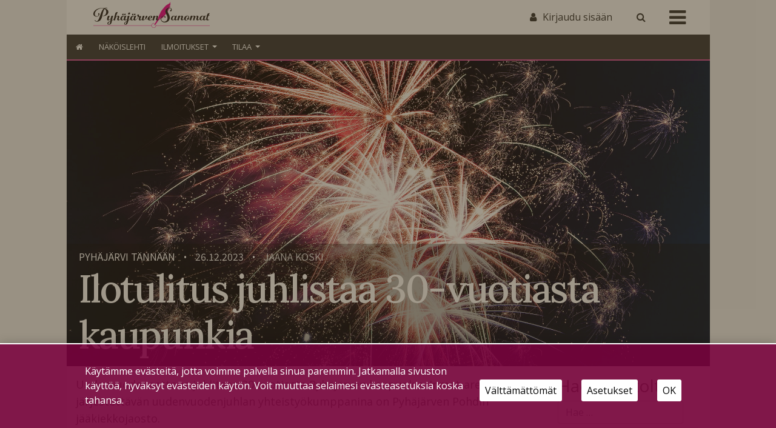

--- FILE ---
content_type: text/html; charset=UTF-8
request_url: https://pyhajarvensanomat.fi/2023/12/26/ilotulitus-juhlistaa-30-vuotiasta-kaupunkia/
body_size: 21086
content:
<!DOCTYPE html>
<html  xmlns:og="http://ogp.me/ns#"  xmlns:fb="https://www.facebook.com/2008/fbml" lang="fi">
<head>
    <meta charset="UTF-8"><link rel="preconnect" href="https://fonts.gstatic.com/" crossorigin />
    <meta name="viewport" content="width=device-width, initial-scale=1">
    <meta http-equiv="X-UA-Compatible" content="IE=edge">
    <link rel="preconnect" href="https://fonts.gstatic.com" crossorigin>
    <link rel="preconnect" href="https://connect.facebook.com" crossorigin>
    <link rel="preconnect" href="https://www.googletagmanager.com" crossorigin>
    <link rel="profile" href="http://gmpg.org/xfn/11">
    <link rel="pingback" href="https://pyhajarvensanomat.fi/xmlrpc.php">
<meta name='robots' content='max-image-preview:large' />
<link rel='dns-prefetch' href='//www.googletagmanager.com' />
<link rel="alternate" type="application/rss+xml" title="Pyhäjärven Sanomat &raquo; syöte" href="https://pyhajarvensanomat.fi/feed/" />
<link rel="alternate" type="application/rss+xml" title="Pyhäjärven Sanomat &raquo; kommenttien syöte" href="https://pyhajarvensanomat.fi/comments/feed/" />
<script type="text/javascript">

function addLoadEvent(func) {
  var oldonload = window.onload;
  if (typeof window.onload != 'function') {
    window.onload = func;
  } else {
    window.onload = function() {
      oldonload();
      func();
    }
  }
}

</script>
<!-- pyhajarvensanomat.fi is managing ads with Advanced Ads 2.0.13 – https://wpadvancedads.com/ --><script id="pyhaj-ready">
			window.advanced_ads_ready=function(e,a){a=a||"complete";var d=function(e){return"interactive"===a?"loading"!==e:"complete"===e};d(document.readyState)?e():document.addEventListener("readystatechange",(function(a){d(a.target.readyState)&&e()}),{once:"interactive"===a})},window.advanced_ads_ready_queue=window.advanced_ads_ready_queue||[];		</script>
		<script>WebFontConfig={google:{families:["Raleway:100,300,300i,400,400i,500,700","Karla&display=swap"]}};if ( typeof WebFont === "object" && typeof WebFont.load === "function" ) { WebFont.load( WebFontConfig ); }</script><script data-optimized="1" src="https://pyhajarvensanomat.fi/wp-content/plugins/litespeed-cache/assets/js/webfontloader.min.js"></script>
<link rel='stylesheet' id='dashicons-css' href='https://pyhajarvensanomat.fi/wp-includes/css/dashicons.min.css?ver=6.6.4' type='text/css' media='all' />
<link rel='stylesheet' id='theme-my-login-css' href='https://pyhajarvensanomat.fi/wp-content/plugins/theme-my-login-fork/theme-my-login.css?ver=6.4.12' type='text/css' media='all' />
<link rel='stylesheet' id='paywallcss-css' href='https://pyhajarvensanomat.fi/wp-content/mu-plugins/rtminc/paywall/pw.css?v=1657088786&#038;ver=6.6.4' type='text/css' media='all' />
<link rel='stylesheet' id='sqstream-css' href='https://pyhajarvensanomat.fi/wp-content/mu-plugins/rtminc/squareblocks/css/stream.css?v=1616069973&#038;ver=6.6.4' type='text/css' media='all' />
<link rel='stylesheet' id='sqbento-css' href='https://pyhajarvensanomat.fi/wp-content/mu-plugins/rtminc/squareblocks/css/bentobox.css?v=1643906782&#038;ver=6.6.4' type='text/css' media='all' />
<link rel='stylesheet' id='wp-block-library-css' href='https://pyhajarvensanomat.fi/wp-includes/css/dist/block-library/style.min.css?ver=6.6.4' type='text/css' media='all' />
<style id='classic-theme-styles-inline-css' type='text/css'>
/*! This file is auto-generated */
.wp-block-button__link{color:#fff;background-color:#32373c;border-radius:9999px;box-shadow:none;text-decoration:none;padding:calc(.667em + 2px) calc(1.333em + 2px);font-size:1.125em}.wp-block-file__button{background:#32373c;color:#fff;text-decoration:none}
</style>
<style id='global-styles-inline-css' type='text/css'>
:root{--wp--preset--aspect-ratio--square: 1;--wp--preset--aspect-ratio--4-3: 4/3;--wp--preset--aspect-ratio--3-4: 3/4;--wp--preset--aspect-ratio--3-2: 3/2;--wp--preset--aspect-ratio--2-3: 2/3;--wp--preset--aspect-ratio--16-9: 16/9;--wp--preset--aspect-ratio--9-16: 9/16;--wp--preset--color--black: #000000;--wp--preset--color--cyan-bluish-gray: #abb8c3;--wp--preset--color--white: #ffffff;--wp--preset--color--pale-pink: #f78da7;--wp--preset--color--vivid-red: #cf2e2e;--wp--preset--color--luminous-vivid-orange: #ff6900;--wp--preset--color--luminous-vivid-amber: #fcb900;--wp--preset--color--light-green-cyan: #7bdcb5;--wp--preset--color--vivid-green-cyan: #00d084;--wp--preset--color--pale-cyan-blue: #8ed1fc;--wp--preset--color--vivid-cyan-blue: #0693e3;--wp--preset--color--vivid-purple: #9b51e0;--wp--preset--gradient--vivid-cyan-blue-to-vivid-purple: linear-gradient(135deg,rgba(6,147,227,1) 0%,rgb(155,81,224) 100%);--wp--preset--gradient--light-green-cyan-to-vivid-green-cyan: linear-gradient(135deg,rgb(122,220,180) 0%,rgb(0,208,130) 100%);--wp--preset--gradient--luminous-vivid-amber-to-luminous-vivid-orange: linear-gradient(135deg,rgba(252,185,0,1) 0%,rgba(255,105,0,1) 100%);--wp--preset--gradient--luminous-vivid-orange-to-vivid-red: linear-gradient(135deg,rgba(255,105,0,1) 0%,rgb(207,46,46) 100%);--wp--preset--gradient--very-light-gray-to-cyan-bluish-gray: linear-gradient(135deg,rgb(238,238,238) 0%,rgb(169,184,195) 100%);--wp--preset--gradient--cool-to-warm-spectrum: linear-gradient(135deg,rgb(74,234,220) 0%,rgb(151,120,209) 20%,rgb(207,42,186) 40%,rgb(238,44,130) 60%,rgb(251,105,98) 80%,rgb(254,248,76) 100%);--wp--preset--gradient--blush-light-purple: linear-gradient(135deg,rgb(255,206,236) 0%,rgb(152,150,240) 100%);--wp--preset--gradient--blush-bordeaux: linear-gradient(135deg,rgb(254,205,165) 0%,rgb(254,45,45) 50%,rgb(107,0,62) 100%);--wp--preset--gradient--luminous-dusk: linear-gradient(135deg,rgb(255,203,112) 0%,rgb(199,81,192) 50%,rgb(65,88,208) 100%);--wp--preset--gradient--pale-ocean: linear-gradient(135deg,rgb(255,245,203) 0%,rgb(182,227,212) 50%,rgb(51,167,181) 100%);--wp--preset--gradient--electric-grass: linear-gradient(135deg,rgb(202,248,128) 0%,rgb(113,206,126) 100%);--wp--preset--gradient--midnight: linear-gradient(135deg,rgb(2,3,129) 0%,rgb(40,116,252) 100%);--wp--preset--font-size--small: 13px;--wp--preset--font-size--medium: 20px;--wp--preset--font-size--large: 36px;--wp--preset--font-size--x-large: 42px;--wp--preset--spacing--20: 0.44rem;--wp--preset--spacing--30: 0.67rem;--wp--preset--spacing--40: 1rem;--wp--preset--spacing--50: 1.5rem;--wp--preset--spacing--60: 2.25rem;--wp--preset--spacing--70: 3.38rem;--wp--preset--spacing--80: 5.06rem;--wp--preset--shadow--natural: 6px 6px 9px rgba(0, 0, 0, 0.2);--wp--preset--shadow--deep: 12px 12px 50px rgba(0, 0, 0, 0.4);--wp--preset--shadow--sharp: 6px 6px 0px rgba(0, 0, 0, 0.2);--wp--preset--shadow--outlined: 6px 6px 0px -3px rgba(255, 255, 255, 1), 6px 6px rgba(0, 0, 0, 1);--wp--preset--shadow--crisp: 6px 6px 0px rgba(0, 0, 0, 1);}:where(.is-layout-flex){gap: 0.5em;}:where(.is-layout-grid){gap: 0.5em;}body .is-layout-flex{display: flex;}.is-layout-flex{flex-wrap: wrap;align-items: center;}.is-layout-flex > :is(*, div){margin: 0;}body .is-layout-grid{display: grid;}.is-layout-grid > :is(*, div){margin: 0;}:where(.wp-block-columns.is-layout-flex){gap: 2em;}:where(.wp-block-columns.is-layout-grid){gap: 2em;}:where(.wp-block-post-template.is-layout-flex){gap: 1.25em;}:where(.wp-block-post-template.is-layout-grid){gap: 1.25em;}.has-black-color{color: var(--wp--preset--color--black) !important;}.has-cyan-bluish-gray-color{color: var(--wp--preset--color--cyan-bluish-gray) !important;}.has-white-color{color: var(--wp--preset--color--white) !important;}.has-pale-pink-color{color: var(--wp--preset--color--pale-pink) !important;}.has-vivid-red-color{color: var(--wp--preset--color--vivid-red) !important;}.has-luminous-vivid-orange-color{color: var(--wp--preset--color--luminous-vivid-orange) !important;}.has-luminous-vivid-amber-color{color: var(--wp--preset--color--luminous-vivid-amber) !important;}.has-light-green-cyan-color{color: var(--wp--preset--color--light-green-cyan) !important;}.has-vivid-green-cyan-color{color: var(--wp--preset--color--vivid-green-cyan) !important;}.has-pale-cyan-blue-color{color: var(--wp--preset--color--pale-cyan-blue) !important;}.has-vivid-cyan-blue-color{color: var(--wp--preset--color--vivid-cyan-blue) !important;}.has-vivid-purple-color{color: var(--wp--preset--color--vivid-purple) !important;}.has-black-background-color{background-color: var(--wp--preset--color--black) !important;}.has-cyan-bluish-gray-background-color{background-color: var(--wp--preset--color--cyan-bluish-gray) !important;}.has-white-background-color{background-color: var(--wp--preset--color--white) !important;}.has-pale-pink-background-color{background-color: var(--wp--preset--color--pale-pink) !important;}.has-vivid-red-background-color{background-color: var(--wp--preset--color--vivid-red) !important;}.has-luminous-vivid-orange-background-color{background-color: var(--wp--preset--color--luminous-vivid-orange) !important;}.has-luminous-vivid-amber-background-color{background-color: var(--wp--preset--color--luminous-vivid-amber) !important;}.has-light-green-cyan-background-color{background-color: var(--wp--preset--color--light-green-cyan) !important;}.has-vivid-green-cyan-background-color{background-color: var(--wp--preset--color--vivid-green-cyan) !important;}.has-pale-cyan-blue-background-color{background-color: var(--wp--preset--color--pale-cyan-blue) !important;}.has-vivid-cyan-blue-background-color{background-color: var(--wp--preset--color--vivid-cyan-blue) !important;}.has-vivid-purple-background-color{background-color: var(--wp--preset--color--vivid-purple) !important;}.has-black-border-color{border-color: var(--wp--preset--color--black) !important;}.has-cyan-bluish-gray-border-color{border-color: var(--wp--preset--color--cyan-bluish-gray) !important;}.has-white-border-color{border-color: var(--wp--preset--color--white) !important;}.has-pale-pink-border-color{border-color: var(--wp--preset--color--pale-pink) !important;}.has-vivid-red-border-color{border-color: var(--wp--preset--color--vivid-red) !important;}.has-luminous-vivid-orange-border-color{border-color: var(--wp--preset--color--luminous-vivid-orange) !important;}.has-luminous-vivid-amber-border-color{border-color: var(--wp--preset--color--luminous-vivid-amber) !important;}.has-light-green-cyan-border-color{border-color: var(--wp--preset--color--light-green-cyan) !important;}.has-vivid-green-cyan-border-color{border-color: var(--wp--preset--color--vivid-green-cyan) !important;}.has-pale-cyan-blue-border-color{border-color: var(--wp--preset--color--pale-cyan-blue) !important;}.has-vivid-cyan-blue-border-color{border-color: var(--wp--preset--color--vivid-cyan-blue) !important;}.has-vivid-purple-border-color{border-color: var(--wp--preset--color--vivid-purple) !important;}.has-vivid-cyan-blue-to-vivid-purple-gradient-background{background: var(--wp--preset--gradient--vivid-cyan-blue-to-vivid-purple) !important;}.has-light-green-cyan-to-vivid-green-cyan-gradient-background{background: var(--wp--preset--gradient--light-green-cyan-to-vivid-green-cyan) !important;}.has-luminous-vivid-amber-to-luminous-vivid-orange-gradient-background{background: var(--wp--preset--gradient--luminous-vivid-amber-to-luminous-vivid-orange) !important;}.has-luminous-vivid-orange-to-vivid-red-gradient-background{background: var(--wp--preset--gradient--luminous-vivid-orange-to-vivid-red) !important;}.has-very-light-gray-to-cyan-bluish-gray-gradient-background{background: var(--wp--preset--gradient--very-light-gray-to-cyan-bluish-gray) !important;}.has-cool-to-warm-spectrum-gradient-background{background: var(--wp--preset--gradient--cool-to-warm-spectrum) !important;}.has-blush-light-purple-gradient-background{background: var(--wp--preset--gradient--blush-light-purple) !important;}.has-blush-bordeaux-gradient-background{background: var(--wp--preset--gradient--blush-bordeaux) !important;}.has-luminous-dusk-gradient-background{background: var(--wp--preset--gradient--luminous-dusk) !important;}.has-pale-ocean-gradient-background{background: var(--wp--preset--gradient--pale-ocean) !important;}.has-electric-grass-gradient-background{background: var(--wp--preset--gradient--electric-grass) !important;}.has-midnight-gradient-background{background: var(--wp--preset--gradient--midnight) !important;}.has-small-font-size{font-size: var(--wp--preset--font-size--small) !important;}.has-medium-font-size{font-size: var(--wp--preset--font-size--medium) !important;}.has-large-font-size{font-size: var(--wp--preset--font-size--large) !important;}.has-x-large-font-size{font-size: var(--wp--preset--font-size--x-large) !important;}
:where(.wp-block-post-template.is-layout-flex){gap: 1.25em;}:where(.wp-block-post-template.is-layout-grid){gap: 1.25em;}
:where(.wp-block-columns.is-layout-flex){gap: 2em;}:where(.wp-block-columns.is-layout-grid){gap: 2em;}
:root :where(.wp-block-pullquote){font-size: 1.5em;line-height: 1.6;}
</style>
<link rel='stylesheet' id='contact-form-7-css' href='https://pyhajarvensanomat.fi/wp-content/plugins/contact-form-7/includes/css/styles.css?ver=6.0.4' type='text/css' media='all' />
<link rel='stylesheet' id='wp-forecast-weathericons-css' href='https://pyhajarvensanomat.fi/wp-content/plugins/wp-forecast//weather-icons/weather-icons.min.css?ver=9999' type='text/css' media='all' />
<link rel='stylesheet' id='wp-forecast-weathericons-wind-css' href='https://pyhajarvensanomat.fi/wp-content/plugins/wp-forecast//weather-icons/weather-icons-wind.min.css?ver=9999' type='text/css' media='all' />
<link rel='stylesheet' id='wpforms-form-locker-frontend-css' href='https://pyhajarvensanomat.fi/wp-content/plugins/wpforms-form-locker/assets/css/frontend.min.css?ver=2.8.0' type='text/css' media='all' />
<link rel='stylesheet' id='slb_core-css' href='https://pyhajarvensanomat.fi/wp-content/plugins/simple-lightbox/client/css/app.css?ver=2.9.4' type='text/css' media='all' />
<link rel='stylesheet' id='unslider-css-css' href='https://pyhajarvensanomat.fi/wp-content/plugins/advanced-ads-slider/public/assets/css/unslider.css?ver=2.0.4' type='text/css' media='all' />
<link rel='stylesheet' id='slider-css-css' href='https://pyhajarvensanomat.fi/wp-content/plugins/advanced-ads-slider/public/assets/css/slider.css?ver=2.0.4' type='text/css' media='all' />
<link rel='stylesheet' id='bootstrap-css-css' href='https://pyhajarvensanomat.fi/wp-content/themes/lehti2019/inc/assets/css/bootstrap.min.css?ver=6.6.4' type='text/css' media='all' />
<link rel='stylesheet' id='font-awesome-css' href='https://pyhajarvensanomat.fi/wp-content/themes/lehti2019/fonts/font-awesome.min.css?ver=6.6.4' type='text/css' media='all' />
<link rel='stylesheet' id='fonts-css-css' href='https://pyhajarvensanomat.fi/wp-content/themes/lehti2019/fonts.css?ver=6.6.4' type='text/css' media='all' />
<link rel='stylesheet' id='default-css-css' href='https://pyhajarvensanomat.fi/wp-content/themes/lehti2019/inc/assets/css/presets/color-scheme/blue.css?ver=6.6.4' type='text/css' media='all' />
<link rel='stylesheet' id='lighbox-css' href='https://pyhajarvensanomat.fi/wp-content/themes/lehti2019/inc/assets/css/ekko-lightbox.css?ver=6.6.4' type='text/css' media='all' />
<link rel='stylesheet' id='sitestyle-css' href='https://pyhajarvensanomat.fi/wp-content/themes/lehti2019/pyhajarvensanomat/pyhajarvensanomat.css?ver=1713362470' type='text/css' media='all' />
<script type="text/javascript" src="https://pyhajarvensanomat.fi/wp-includes/js/jquery/jquery.min.js?ver=3.7.1" id="jquery-core-js"></script>
<script type="text/javascript" src="https://pyhajarvensanomat.fi/wp-includes/js/jquery/jquery-migrate.min.js?ver=3.4.1" id="jquery-migrate-js"></script>
<script type="text/javascript" src="https://pyhajarvensanomat.fi/wp-content/plugins/theme-my-login-fork/modules/themed-profiles/themed-profiles.js?ver=6.6.4" id="tml-themed-profiles-js"></script>
<script type="text/javascript" id="advanced-ads-advanced-js-js-extra">
/* <![CDATA[ */
var advads_options = {"blog_id":"1","privacy":{"enabled":false,"state":"not_needed"}};
/* ]]> */
</script>
<script type="text/javascript" src="https://pyhajarvensanomat.fi/wp-content/plugins/advanced-ads/public/assets/js/advanced.min.js?ver=2.0.13" id="advanced-ads-advanced-js-js"></script>

<!-- Google tag (gtag.js) snippet added by Site Kit -->
<!-- Google Analytics snippet added by Site Kit -->
<script type="text/javascript" src="https://www.googletagmanager.com/gtag/js?id=GT-T567TDZ" id="google_gtagjs-js" async></script>
<script type="text/javascript" id="google_gtagjs-js-after">
/* <![CDATA[ */
window.dataLayer = window.dataLayer || [];function gtag(){dataLayer.push(arguments);}
gtag("set","linker",{"domains":["pyhajarvensanomat.fi"]});
gtag("js", new Date());
gtag("set", "developer_id.dZTNiMT", true);
gtag("config", "GT-T567TDZ");
/* ]]> */
</script>
<!--[if lt IE 9]>
<script type="text/javascript" src="https://pyhajarvensanomat.fi/wp-content/themes/lehti2019/inc/assets/js/html5.js?ver=3.7.0" id="html5hiv-js"></script>
<![endif]-->
<script type="text/javascript" src="https://pyhajarvensanomat.fi/wp-content/mu-plugins/rtminc/js/jquery.fitvids-ie.js" id="fitvids-js"></script>
<script type="text/javascript" src="https://pyhajarvensanomat.fi/wp-content/themes/lehti2019/inc/assets/js/ekko-lightbox.min.js?ver=6.6.4" id="lightbox-js"></script>
<script>

function viewinc(pw,ai){
	var data = {u: 0, pw: pw, ai: ai, v: 1};
	jQuery.ajax({
		url: "https://pyhajarvensanomat.fi/wp-content/mu-plugins/rtminc/paywall/stat/",
		data: data,
		dataType: "json",
		method: "POST",
		cache: false,
		error: function(e) {
			console.log('shadeinc ajax error: ' + e);
		},
		success: function(r) {
			console.log('shadeinc success: ' + r);
		}
	});
}

function shadeinc(pw,ai){
	var data = {u: 0, pw: pw, ai: ai, v: 0};
	jQuery.ajax({
		url: "https://pyhajarvensanomat.fi/wp-content/mu-plugins/rtminc/paywall/stat/",
		data: data,
		dataType: "json",
		method: "POST",
		cache: false,
		error: function(e) {
			console.log('shadeinc ajax error: ' + e);
		},
		success: function(r) {
			console.log('shadeinc success: ' + r);
		}
	});
}

function trim_pwcontent() {
	var ua = navigator.userAgent || navigator.vendor || window.opera;
	var element = document.getElementById("paywall-preview");
	if (element != null) {
		var total = element.children.length;
		while (total > 4) {
			element.removeChild(element.lastChild);
			total = element.children.length;
		}
	}
}
/*
addLoadEvent(trim_pwcontent);
*/
</script>
<script>
post_id = 35405;
pw_build = 0;
pw_lvl = 0;
pmlt_app = 0;
pw_stamp = 1768566764;
function maybe_force_reload(url) {
	console.log('Validating view ' + pw_lvl + ' app ' + pmlt_app);
	ajaxr = new XMLHttpRequest();
	ajaxr.open('POST', "https://pyhajarvensanomat.fi/wp-admin/admin-ajax.php", true);
	ajaxr.setRequestHeader("Content-type", "application/x-www-form-urlencoded");
	ajaxr.onload = function() {
		var h = window.location.href;
		var r = JSON.parse(this.responseText);
		console.log(this.responseText);
		console.log('page = ' + h);
		if ((r.app != pmlt_app) && (r.app > 0)) {
			if (h.indexOf('sovellus=') == -1) {
				if (h.indexOf('?') == -1) {
					h = h + "?sovellus=" + r.app;
				} else {
					h = h + "&sovellus=" + r.app;
				}
				console.log('App found (' + r.app + ',' + pmlt_app + ') ' + h);
				window.location.href = h;
			}
		}
		if (r.s && r.uid && r.s != pw_lvl) {
			if (h.indexOf('_pw=') == -1) {
				if (h.indexOf('?') == -1) {
					h = h + "?_pw=" + r.uid;
				} else {
					h = h + "&_pw=" + r.uid;
				}
				console.log('View changed (' + r.s + ',' + pw_lvl + ') for ' + r.uid);
				window.location.href = h;
			}
		}
		if (r.st && pw_stamp && (r.st - pw_stamp > 10800)) {
			if (h.indexOf('_view=') == -1) {
				if (h.indexOf('?') == -1) {
					h = h + "?_view=" + r.st;
				} else {
					h = h + "&_view=" + r.st;
				}
				console.log('View updating ('  + (r.st - pw_stamp)  + ')');
				window.location.href = h;
			}
		}
		if (r.pop) {
			rtm_pw_pop(r.pop);
		}
	}
	ajaxr.send('action=subscriber_level&post_id=35405');
}
function rtm_pw_pop(m) {
	var elem = document.createElement("DIV");
	elem.innerHTML = '<p style="position: fixed; top: 4rem; right: 2rem; background-color: purple; padding: 0.4rem 1rem; border: 2px solid white; box-shadow: 0 0 1rem rgba(0,0,0,0.2); color: white;">' + m + "</p>";
	document.body.appendChild(elem);
}
addLoadEvent(maybe_force_reload);
</script>
<link rel="https://api.w.org/" href="https://pyhajarvensanomat.fi/wp-json/" /><link rel="alternate" title="JSON" type="application/json" href="https://pyhajarvensanomat.fi/wp-json/wp/v2/posts/35405" /><link rel="EditURI" type="application/rsd+xml" title="RSD" href="https://pyhajarvensanomat.fi/xmlrpc.php?rsd" />
<meta name="generator" content="WordPress 6.6.4" />
<link rel="canonical" href="https://pyhajarvensanomat.fi/2023/12/26/ilotulitus-juhlistaa-30-vuotiasta-kaupunkia/" />
<link rel='shortlink' href='https://pyhajarvensanomat.fi/?p=35405' />
<link rel="alternate" title="oEmbed (JSON)" type="application/json+oembed" href="https://pyhajarvensanomat.fi/wp-json/oembed/1.0/embed?url=https%3A%2F%2Fpyhajarvensanomat.fi%2F2023%2F12%2F26%2Filotulitus-juhlistaa-30-vuotiasta-kaupunkia%2F" />
<link rel="alternate" title="oEmbed (XML)" type="text/xml+oembed" href="https://pyhajarvensanomat.fi/wp-json/oembed/1.0/embed?url=https%3A%2F%2Fpyhajarvensanomat.fi%2F2023%2F12%2F26%2Filotulitus-juhlistaa-30-vuotiasta-kaupunkia%2F&#038;format=xml" />
<meta prefix="og: http://ogp.me/ns#" property="og:title" content="Ilotulitus juhlistaa 30-vuotiasta kaupunkia" />
<meta prefix="og: http://ogp.me/ns#" property="og:type" content="article" />
<meta prefix="og: http://ogp.me/ns#" property="og:image" content="https://pyhajarvensanomat.fi/wp-content/uploads/roven-images-hxebuwuia1a-unsplash.jpg" />
<meta prefix="og: http://ogp.me/ns#" property="og:url" content="https://pyhajarvensanomat.fi/2023/12/26/ilotulitus-juhlistaa-30-vuotiasta-kaupunkia/" />
<meta prefix="og: http://ogp.me/ns#" property="og:description" content="Uudenvuodenaattona juhlitaan 30 vuotiasta Pyhäjärven kaupunkia. Inmet-areenalla järjestettävän uudenvuodenjuhlan yhteistyökumppanina on Pyhäjärven Pohdin jääkiekkojaosto. " />
<!-- IS_CONNECTED --><meta name="generator" content="Site Kit by Google 1.161.0" /><title>Ilotulitus juhlistaa 30-vuotiasta kaupunkia - Pyhäjärven Sanomat</title>



<!-- Meta Pixel Code -->
<script type='text/javascript'>
!function(f,b,e,v,n,t,s){if(f.fbq)return;n=f.fbq=function(){n.callMethod?
n.callMethod.apply(n,arguments):n.queue.push(arguments)};if(!f._fbq)f._fbq=n;
n.push=n;n.loaded=!0;n.version='2.0';n.queue=[];t=b.createElement(e);t.async=!0;
t.src=v;s=b.getElementsByTagName(e)[0];s.parentNode.insertBefore(t,s)}(window,
document,'script','https://connect.facebook.net/en_US/fbevents.js');
</script>
<!-- End Meta Pixel Code -->
<script type='text/javascript'>var url = window.location.origin + '?ob=open-bridge';
            fbq('set', 'openbridge', '494756812388779', url);
fbq('init', '494756812388779', {}, {
    "agent": "wordpress-6.6.4-4.1.5"
})</script><script type='text/javascript'>
    fbq('track', 'PageView', []);
  </script>
<style type="text/css">

.weatherpanel div {
	width: 200px;
	height: 338px;
	display: none;
	margin-left: 0px;
	margin-top: 10px;
}

</style>

<script type="text/javascript">

function rtm_weather_widget_start() {
	jQuery('.weatherpanel').show();
	jQuery('.weatherpanel').cycle({
		fx: 'scrollUp',
		speed: 1000,
		timeout: 4000,
		fit: 1,
		width: 200,
		height: 338,
		pause: 1
	});
}

addLoadEvent(rtm_weather_widget_start);

</script>

<script>

oembeds = [];

function place_oembeds() {
	for (var oemb in oembeds) {
		var data = {'action': 'get_oembed', 'url' : oembeds[oemb].url, "target" : oembeds[oemb].elem};
		jQuery.post('https://pyhajarvensanomat.fi/wp-admin/admin-ajax.php', data, function(response) {
			response = jQuery.parseJSON(response);
			jQuery(response.target).html(response.content);
			jQuery(response.target).fitVids();
			if (typeof FB != 'undefined') FB.XFBML.parse();
			if (typeof window.instgrm != 'undefined') window.instgrm.Embeds.process();
			jQuery("#some_page .some_container").trigger("ss-rearrange");
		})
	}
}

function get_oembed(elem,url) {
	oembeds.push({'elem': elem, 'url':url});
	console.log("oembed: " + url);
}
addLoadEvent(place_oembeds);
</script>
<script>
function rtm_popinc(v,i){
	var data = {b: 1, v: v, i: i};
	jQuery.ajax({
		url: "https://pyhajarvensanomat.fi/wp-content/mu-plugins/rtminc/popularity/view/",
		data: data,
		dataType: "json",
		cache: false,
		error: function(e) {
			console.log('rtm_pop ajax error: ' + e);
		},
		success: function(e) {
			console.log('rtm_pop');
		}
	});
}
var rtm_impressed = [];
function rtm_impress(pid) {
	if (jQuery.inArray(pid, rtm_impressed) == -1) {
		rtm_impressed.push(pid);
		rtm_popinc(0,pid);
	}
}

</script>
<style>
#trend_monitor { 
	position: fixed; 
	right: 0px; 
	top: 10vh;
	background-color: white;
	border-top: 2px solid black;
	border-left: 2px solid black;
	border-bottom: 2px solid black;
	z-index: 999999;
	box-shadow: 0 0 2rem rgba(0,0,0,0.2);
}
#trend_monitor.minimized {
	right: -302px;
}
body.wp-admin #trend_monitor.minimized {
	right: -336px;
}
#trend_monitor a {
	text-decoration: none;
}
.trend_posts img {
	max-width: 100%;
	width: 100%;
	background-color: rgba(0,0,0,0.8);
	margin-bottom: 0.5rem;
}
.trend_posts .image {
	width: 20%;
	flex-shrink: 0;
	padding-right: 0.5rem;
}
.trending_post {
	display: flex;
	border-bottom:1px solid rgba(0,0,0,0.2);
	margin-bottom:0.5rem;
	padding-bottom:0.5rem;
}
.trending_post:last-child {
	border-bottom: none;
	margin-bottom: 0;
}
.trend_content {
	position: relative;
	width: 300px; 
	padding:1rem;
	min-height: 10rem;
	font-size: 1rem;
}
.trend_content .title {
	font-weight: bold;
	font-size: 0.9rem;
}
.trend_content .meta {
	font-size: 0.7rem;
}
.trend_content .meta > span {
	margin-right: 0.5rem;
	color: rgba(0,0,0,0.7);
}
.trend_content .meta .date {
	margin-right: 0.3rem;
}
.trend_handle {
	margin-left: -5.6em;
	height: auto;
	padding: 0.2rem 0.5rem;
	top: 3rem;
	width: auto;
	background-color: black;
	position: absolute;
	display: inline-block;
	color: white;
	transform: rotate(90deg);
	cursor:ew-resize;
}
.trend_handle:hover {
	color:white;
}
#trend_monitor .trend_monitor_h {
	margin:0;
	padding:0 0 0.5rem 0;
	font-size:1.2rem;
	font-weight:bold;
}
</style>
		<script type="text/javascript">
			var advadsCfpQueue = [];
			var advadsCfpAd = function( adID ) {
				if ( 'undefined' === typeof advadsProCfp ) {
					advadsCfpQueue.push( adID )
				} else {
					advadsProCfp.addElement( adID )
				}
			}
		</script>
		<script>
var sqbpager = new Object();
</script>
		<script type="text/javascript">
			if ( typeof advadsGATracking === 'undefined' ) {
				window.advadsGATracking = {
					delayedAds: {},
					deferedAds: {}
				};
			}
		</script>
				<style type="text/css" id="wp-custom-css">
			.adv-link img {
	max-width:100%;
}		</style>
		<!-- Facebook Pixel Code -->
<script>

!function(f,b,e,v,n,t,s)
	{if(f.fbq)return;n=f.fbq=function(){n.callMethod?n.callMethod.apply(n,arguments):n.queue.push(arguments)};
	if(!f._fbq)f._fbq=n;n.push=n;n.loaded=!0;n.version='2.0';
	n.queue=[];t=b.createElement(e);t.async=!0;
	t.src=v;s=b.getElementsByTagName(e)[0];
	s.parentNode.insertBefore(t,s)}(window, document,'script',
          'https://connect.facebook.net/en_US/fbevents.js');
	fbq('consent', 'revoke');
	fbq('init', '494756812388779');
	fbq('track', 'PageView');
	if (cm_get_cookie('cm_ads')==1) {
		console.log('fbp consented');
		fbq('consent', 'grant');
	} else {
		console.log('fbp no consent');
	}

</script>
<noscript>
 <img height="1" width="1" src="https://www.facebook.com/tr?id=494756812388779&ev=PageView&noscript=1"/>
</noscript>
<!-- End Facebook Pixel Code -->
<style>
.random_photo {
	background-image: url('');
}
</style>
</head>

<body class="post-template-default single single-post postid-35405 single-format-standard paywall paywall-diamond subscription-required aa-prefix-pyhaj- cat-pyhajarvi-tannaan post-has-image">
<div id="page" class="site">
<div class="header-wrap  page-header-wrap">

<header id="masthead" class="site-header" role="banner"><div id="top-layer"><div class="container"><div class="row"><div class="" id="logowrap"><a href="/" class="logomask"><img src="https://pyhajarvensanomat.fi/wp-content/themes/lehti2019/pyhajarvensanomat/logo-1.svg" id="site-logo"></a></div><div id="site-tools"><div id="search-box" style="display: none;"><form action="/" method="get"><input type="text" name="s" placeholder="Etsi" id="search-term"><input type="submit" value="" class="search-submit"></form></div><div class="user-sign-in"><a href="https://pyhajarvensanomat.fi/kirjaudu/" class="login-button"><span class="login-label">Kirjaudu sisään</span></a></div><!-- section site-widgets is inactive --><a onclick="toggle_search();" class="search-toggle"><span class="search-icon"></span></a></div><!-- site-tools --><div class="mobi-burger"><a id="mobiclick" onclick="toggle_burgercontainer();"><i class="icon icon-bars"></i></a></div></div><!-- #site-tools --></div><!-- .row --></div><!-- .container --></div><!-- #top-layer --><div class="menu-wrapper"><div id="navbar-wrap"><div class="container"><div class="row"><nav class="navbar navbar-expand"><div id="main-nav" class="collapse navbar-collapse justify-content-start"><ul id="menu-uusi-navi" class="navbar-nav"><li id="menu-item-15150" class="nav-item home-button menu-item menu-item-type-custom menu-item-object-custom menu-item-home menu-item-15150"><a href="https://pyhajarvensanomat.fi" class="nav-link">Etusivu</a></li>
<li id="menu-item-15158" class="nav-item menu-item menu-item-type-post_type menu-item-object-page menu-item-15158"><a href="https://pyhajarvensanomat.fi/lue-pyhajarven-sanomien-nakoislehtia/" class="nav-link">Näköislehti</a></li>
<li id="menu-item-15151" class="nav-item disabled menu-item menu-item-type-post_type menu-item-object-page menu-item-has-children menu-item-15151 dropdown"><a href="https://pyhajarvensanomat.fi/ilmoitukset-2/" data-toggle="dropdown" class="dropdown-toggle nav-link" aria-haspopup="true">Ilmoitukset <span class="caret"></span></a><div role="menu" class="dropdown-menu"><div class="flex"><ul class="multi-column columns-2">
	<li id="menu-item-15156" class="nav-item menu-item menu-item-type-post_type menu-item-object-page menu-item-15156"><a href="https://pyhajarvensanomat.fi/ilmoitukset/" class="dropdown-item">Mediakortti</a></li>
	<li id="menu-item-15157" class="nav-item menu-item menu-item-type-post_type menu-item-object-page menu-item-15157"><a href="https://pyhajarvensanomat.fi/jata-ilmoitus/" class="dropdown-item">Jätä ilmoitus</a></li>
	<li id="menu-item-15155" class="nav-item menu-item menu-item-type-post_type menu-item-object-page menu-item-15155"><a href="https://pyhajarvensanomat.fi/rivi-ilmoitus/" class="dropdown-item">Rivi-ilmoitus</a></li>
</ul>
</div></div></li>
<li id="menu-item-15152" class="nav-item disabled menu-item menu-item-type-post_type menu-item-object-page menu-item-has-children menu-item-15152 dropdown"><a href="https://pyhajarvensanomat.fi/tilaa/" data-toggle="dropdown" class="dropdown-toggle nav-link" aria-haspopup="true">Tilaa <span class="caret"></span></a><div role="menu" class="dropdown-menu"><div class="flex"><ul class="multi-column columns-2">
	<li id="menu-item-15154" class="nav-item menu-item menu-item-type-post_type menu-item-object-page menu-item-15154"><a href="https://pyhajarvensanomat.fi/tee_tilaus/" class="dropdown-item">Tilaa itsellesi</a></li>
	<li id="menu-item-15153" class="nav-item menu-item menu-item-type-post_type menu-item-object-page menu-item-15153"><a href="https://pyhajarvensanomat.fi/tilaa-lehti/" class="dropdown-item">Tilaa lahjaksi</a></li>
	<li id="menu-item-15772" class="nav-item menu-item menu-item-type-post_type menu-item-object-page menu-item-15772"><a href="https://pyhajarvensanomat.fi/tilaa-uutiskirje/" class="dropdown-item">Tilaa uutiskirje</a></li>
</ul>
</div></div></li>
</ul></div></nav><div id="burger-container" class="burger-container" style="display: none;"><div class="container"><div class="row"><div class="burgermenu"><div class="burger-nav"><ul id="menu-laaja" class="secondary-nav"><li id="menu-item-15126" class="disabled menu-item menu-item-type-post_type menu-item-object-page menu-item-has-children menu-item-15126"><a href="https://pyhajarvensanomat.fi/nakoislehti/">Lue Pyhäjärven Sanomia</a>
<ul class="sub-menu">
	<li id="menu-item-15310" class="menu-item menu-item-type-custom menu-item-object-custom menu-item-home menu-item-15310"><a href="https://pyhajarvensanomat.fi">Etusivu</a></li>
	<li id="menu-item-15127" class="inverted menu-item menu-item-type-post_type menu-item-object-page menu-item-15127"><a href="https://pyhajarvensanomat.fi/lue-pyhajarven-sanomien-nakoislehtia/">Näköislehti</a></li>
</ul>
</li>
<li id="menu-item-24003" class="disabled menu-item menu-item-type-post_type menu-item-object-page menu-item-has-children menu-item-24003"><a href="https://pyhajarvensanomat.fi/tilaa/">Uutiset</a>
<ul class="sub-menu">
	<li id="menu-item-15116" class="menu-item menu-item-type-taxonomy menu-item-object-category current-post-ancestor current-menu-parent current-post-parent menu-item-15116"><a href="https://pyhajarvensanomat.fi/category/uutiset/pyhajarvi-tannaan/">Pyhäjärvi tännään</a></li>
	<li id="menu-item-15311" class="menu-item menu-item-type-taxonomy menu-item-object-category menu-item-15311"><a href="https://pyhajarvensanomat.fi/category/uutiset/paakirjoitus-sanotaan-sanomista/">Sanotaan Sanomista</a></li>
	<li id="menu-item-21145" class="menu-item menu-item-type-taxonomy menu-item-object-category menu-item-21145"><a href="https://pyhajarvensanomat.fi/category/juttusarjat/toimitus-tutkii/">Toimitus tutkii</a></li>
</ul>
</li>
<li id="menu-item-24002" class="disabled menu-item menu-item-type-post_type menu-item-object-page menu-item-has-children menu-item-24002"><a href="https://pyhajarvensanomat.fi/osasto/">Artikkelit</a>
<ul class="sub-menu">
	<li id="menu-item-15117" class="menu-item menu-item-type-taxonomy menu-item-object-category menu-item-15117"><a href="https://pyhajarvensanomat.fi/category/uutiset/viikon-varrelta/">Viikon varrelta</a></li>
	<li id="menu-item-16481" class="menu-item menu-item-type-taxonomy menu-item-object-category menu-item-16481"><a href="https://pyhajarvensanomat.fi/category/juttusarjat/pyhajarvi-ennen-wanahaan/">Pyhäjärvi ennen wanahaan</a></li>
	<li id="menu-item-61528" class="menu-item menu-item-type-taxonomy menu-item-object-category menu-item-61528"><a href="https://pyhajarvensanomat.fi/category/juttusarjat/pyhajarvi-ennen-wanahaan/lehtileikkeita-vuosilta-1955-1975/">Lehtileikkeitä vuosilta 1955–1975</a></li>
	<li id="menu-item-16863" class="menu-item menu-item-type-taxonomy menu-item-object-category menu-item-16863"><a href="https://pyhajarvensanomat.fi/category/juttusarjat/mita-kuuluu/">Henkilöt &#8211; Mitä kuuluu?</a></li>
	<li id="menu-item-15119" class="menu-item menu-item-type-taxonomy menu-item-object-category menu-item-15119"><a href="https://pyhajarvensanomat.fi/category/uutiset/kulttuuri/">Kulttuuri</a></li>
	<li id="menu-item-15118" class="menu-item menu-item-type-taxonomy menu-item-object-category menu-item-15118"><a href="https://pyhajarvensanomat.fi/category/uutiset/liikkeella/">Urheilu &#8211; Liikkeellä</a></li>
	<li id="menu-item-15121" class="menu-item menu-item-type-taxonomy menu-item-object-category menu-item-15121"><a href="https://pyhajarvensanomat.fi/category/vieraskyna/uskonnot-ja-katsomukset/">Uskonnot ja katsomukset</a></li>
	<li id="menu-item-33085" class="menu-item menu-item-type-taxonomy menu-item-object-category menu-item-33085"><a href="https://pyhajarvensanomat.fi/category/juttusarjat/yrittajakapula/">Yrittäjäkapula</a></li>
	<li id="menu-item-30933" class="menu-item menu-item-type-taxonomy menu-item-object-category menu-item-30933"><a href="https://pyhajarvensanomat.fi/category/juttusarjat/kuulumisia-kylakouluilta/">Kuulumisia kyläkouluilta</a></li>
	<li id="menu-item-15120" class="menu-item menu-item-type-taxonomy menu-item-object-category menu-item-15120"><a href="https://pyhajarvensanomat.fi/category/vieraskyna/lukijoilta/">Lukijoilta &#8211; Pittää sannoo</a></li>
	<li id="menu-item-53554" class="menu-item menu-item-type-taxonomy menu-item-object-category menu-item-53554"><a href="https://pyhajarvensanomat.fi/category/kohderyhmat/lapsetjanuoret/">Lapset ja nuoret</a></li>
</ul>
</li>
<li id="menu-item-15160" class="disabled menu-item menu-item-type-post_type menu-item-object-page menu-item-15160"><a href="https://pyhajarvensanomat.fi/pyhajarven-sanomien-teemaliitteet/">Teemaliitteet</a></li>
<li id="menu-item-15012" class="disabled menu-item menu-item-type-post_type menu-item-object-page menu-item-has-children menu-item-15012"><a href="https://pyhajarvensanomat.fi/asiakaspalvelu/">Asiakaspalvelu</a>
<ul class="sub-menu">
	<li id="menu-item-15006" class="menu-item menu-item-type-post_type menu-item-object-page menu-item-15006"><a href="https://pyhajarvensanomat.fi/palaute-juttuvinkki/">Lähetä palaute</a></li>
	<li id="menu-item-19698" class="menu-item menu-item-type-custom menu-item-object-custom menu-item-19698"><a href="https://pyhajarvensanomat.fi/palaute-juttuvinkki/">Lähetä juttuvinkki</a></li>
	<li id="menu-item-21365" class="menu-item menu-item-type-post_type menu-item-object-post menu-item-21365"><a href="https://pyhajarvensanomat.fi/2022/01/01/pittaa-sannoo-ohjeita-mielipidekirjoituksen-laatijalle/">Mielipidekirjoitukset</a></li>
	<li id="menu-item-15128" class="menu-item menu-item-type-post_type menu-item-object-post menu-item-15128"><a href="https://pyhajarvensanomat.fi/2020/12/22/loikkaa-digiin-nailla-ohjeilla-otat-pyhajarven-sanomien-digilehden-haltuun/">Digiohjeet</a></li>
	<li id="menu-item-15009" class="menu-item menu-item-type-post_type menu-item-object-page menu-item-15009"><a href="https://pyhajarvensanomat.fi/yhteystiedot/">Yhteystiedot</a></li>
	<li id="menu-item-15004" class="menu-item menu-item-type-post_type menu-item-object-page menu-item-15004"><a href="https://pyhajarvensanomat.fi/osoitteen-muutos/">Osoitteenmuutos</a></li>
</ul>
</li>
<li id="menu-item-15124" class="disabled menu-item menu-item-type-post_type menu-item-object-page menu-item-has-children menu-item-15124"><a href="https://pyhajarvensanomat.fi/ilmoitukset-2/">Ilmoitukset</a>
<ul class="sub-menu">
	<li id="menu-item-15133" class="inverted menu-item menu-item-type-post_type menu-item-object-page menu-item-15133"><a href="https://pyhajarvensanomat.fi/ilmoitukset/">Mediakortti</a></li>
	<li id="menu-item-15139" class="menu-item menu-item-type-post_type menu-item-object-page menu-item-15139"><a href="https://pyhajarvensanomat.fi/jata-ilmoitus/">Jätä ilmoitus</a></li>
	<li id="menu-item-15007" class="menu-item menu-item-type-post_type menu-item-object-page menu-item-15007"><a href="https://pyhajarvensanomat.fi/rivi-ilmoitus/">Rivi-ilmoitus</a></li>
</ul>
</li>
<li id="menu-item-15134" class="disabled menu-item menu-item-type-post_type menu-item-object-page menu-item-has-children menu-item-15134"><a href="https://pyhajarvensanomat.fi/tilaa/">Tilaa</a>
<ul class="sub-menu">
	<li id="menu-item-15138" class="inverted menu-item menu-item-type-post_type menu-item-object-page menu-item-15138"><a href="https://pyhajarvensanomat.fi/tee_tilaus/">Tilaa itsellesi</a></li>
	<li id="menu-item-15137" class="menu-item menu-item-type-post_type menu-item-object-page menu-item-15137"><a href="https://pyhajarvensanomat.fi/tilaa-lehti/">Tilaa lahjaksi</a></li>
	<li id="menu-item-15770" class="menu-item menu-item-type-post_type menu-item-object-page menu-item-15770"><a href="https://pyhajarvensanomat.fi/tilaa-uutiskirje/">Tilaa uutiskirje</a></li>
</ul>
</li>
<li id="menu-item-15129" class="disabled menu-item menu-item-type-post_type menu-item-object-page menu-item-has-children menu-item-15129"><a href="https://pyhajarvensanomat.fi/pyhakkaasta/">Pyhäkkäästä</a>
<ul class="sub-menu">
	<li id="menu-item-15130" class="menu-item menu-item-type-post_type menu-item-object-page menu-item-15130"><a href="https://pyhajarvensanomat.fi/mediatiedot/">Yritys ja toiminta-ajatus</a></li>
	<li id="menu-item-15132" class="menu-item menu-item-type-post_type menu-item-object-page menu-item-15132"><a href="https://pyhajarvensanomat.fi/maksuehdot/">Maksuehdot</a></li>
	<li id="menu-item-15131" class="menu-item menu-item-type-post_type menu-item-object-page menu-item-15131"><a href="https://pyhajarvensanomat.fi/tilaushinnat/">Tilaushinnat ja -ehdot</a></li>
	<li id="menu-item-15136" class="menu-item menu-item-type-post_type menu-item-object-page menu-item-15136"><a href="https://pyhajarvensanomat.fi/tietosuojaseloste/">Tietosuojaseloste</a></li>
	<li id="menu-item-15135" class="menu-item menu-item-type-post_type menu-item-object-page menu-item-15135"><a href="https://pyhajarvensanomat.fi/verkkopalvelun-kayttoehdot/">Verkkopalvelun käyttöehdot </a></li>
</ul>
</li>
</ul></div></div></div></div></div><script>
function toggle_burgercontainer() {
	if (jQuery('#burger-container').is(':visible')) {
		console.log('closing');
		jQuery('#burger-container').hide();
		jQuery('#mobiclick i').removeClass('icon-times').addClass('icon-bars');
	} else {
		console.log('opening');
		jQuery('#burger-container').show();
		jQuery('#mobiclick i').removeClass('icon-bars').addClass('icon-times');
	}
}
</script>
</div></div></div></header><!-- #masthead --></div><!-- header-wrap -->

<script>
function toggle_search() {
	jQuery('#site-tools > div, #site-widgets, .search-toggle').hide();
	jQuery('#search-box').show();
}
function init_menus() {
	jQuery('ul.navbar-nav li.dropdown').hover(function() {
		 jQuery(this).find('.dropdown-menu').stop(true, true).delay(200).fadeIn(500);
	}, function() {
		 jQuery(this).find('.dropdown-menu').stop(true, true).delay(200).fadeOut(500);
	});
}
addLoadEvent(init_menus);
</script>

<!-- VAALIT --><div class="heading heading-post heading-post-with-image"><div class="heading-shade"><div class="container"style="background-image: url(https://pyhajarvensanomat.fi/wp-content/uploads/roven-images-hxebuwuia1a-unsplash.jpg);"><div class="row" id="mobile-heading-image" style="display: none;"><img width="1024" height="683" src="https://pyhajarvensanomat.fi/wp-content/uploads/roven-images-hxebuwuia1a-unsplash-1024x683.jpg" class="attachment-large size-large" alt="" decoding="async" loading="lazy" srcset="https://pyhajarvensanomat.fi/wp-content/uploads/roven-images-hxebuwuia1a-unsplash-1024x683.jpg 1024w, https://pyhajarvensanomat.fi/wp-content/uploads/roven-images-hxebuwuia1a-unsplash-300x200.jpg 300w, https://pyhajarvensanomat.fi/wp-content/uploads/roven-images-hxebuwuia1a-unsplash-768x512.jpg 768w, https://pyhajarvensanomat.fi/wp-content/uploads/roven-images-hxebuwuia1a-unsplash-1536x1024.jpg 1536w, https://pyhajarvensanomat.fi/wp-content/uploads/roven-images-hxebuwuia1a-unsplash-320x213.jpg 320w, https://pyhajarvensanomat.fi/wp-content/uploads/roven-images-hxebuwuia1a-unsplash-200x133.jpg 200w, https://pyhajarvensanomat.fi/wp-content/uploads/roven-images-hxebuwuia1a-unsplash-560x373.jpg 560w, https://pyhajarvensanomat.fi/wp-content/uploads/roven-images-hxebuwuia1a-unsplash-980x653.jpg 980w, https://pyhajarvensanomat.fi/wp-content/uploads/roven-images-hxebuwuia1a-unsplash.jpg 1920w" sizes="(max-width: 1024px) 100vw, 1024px" /></div><div class="row"><div class="heading-post-cats-wrap col-12"><span class="heading-post-cats">Pyhäjärvi tännään</span> &#8226; <time>26.12.2023</time> &#8226; <a href="https://pyhajarvensanomat.fi/author/jkoski/" class="author">Jaana Koski</a></div></div><div class="row"><h1 class="single-h1">Ilotulitus juhlistaa 30-vuotiasta kaupunkia</h1></div></div></div></div>        <div id="content" class="site-content">
                <div class="container"><div class="row">
			<section id="primary" class="content-area col-9">
				<main id="main" class="site-main" role="main">
				
<article id="post-35405" class="post-35405 post type-post status-publish format-standard has-post-thumbnail hentry category-pyhajarvi-tannaan tag-aimojuhani-maksimainen tag-ilotulitus tag-jaakiekkojaosto tag-kaupunki-30-vuotta tag-osallistava-budjetointi tag-osallistuva-budjetointi tag-pyhajarven-kaupunki-30-vuotta tag-uudenvuodenjuhla tag-uusi-vuosi">
	<div class="post-thumbnail">
			</div>
	<header class="entry-header">
		<h1 class="entry-title">Ilotulitus juhlistaa 30-vuotiasta kaupunkia</h1>		<div class="entry-meta">
			<span class="byline"> <span class="author vcard"><a class="url fn n" href="https://pyhajarvensanomat.fi/author/jkoski/">Jaana Koski</a></span></span><br><span class="posted-on"><a href="https://pyhajarvensanomat.fi/2023/12/26/ilotulitus-juhlistaa-30-vuotiasta-kaupunkia/" rel="bookmark"><time class="entry-date published" datetime="2023-12-26T07:00:03+02:00">26.12.2023</time></a></span>		</div><!-- .entry-meta -->
			</header><!-- .entry-header -->
	<div class="entry-content">
		<div class="paywall paywall-diamond subscription-required foot"><div class="paywall-preview foot disqus "  id="paywall-preview"><p class="pw_generated_excerpt pw_generated_excerpt-a"><img width="1024" height="683" src="https://pyhajarvensanomat.fi/wp-content/uploads/roven-images-hxebuwuia1a-unsplash-1024x683.jpg" class="attachment-large size-large wp-post-image" alt="" srcset="https://pyhajarvensanomat.fi/wp-content/uploads/roven-images-hxebuwuia1a-unsplash-1024x683.jpg 1024w, https://pyhajarvensanomat.fi/wp-content/uploads/roven-images-hxebuwuia1a-unsplash-300x200.jpg 300w, https://pyhajarvensanomat.fi/wp-content/uploads/roven-images-hxebuwuia1a-unsplash-768x512.jpg 768w, https://pyhajarvensanomat.fi/wp-content/uploads/roven-images-hxebuwuia1a-unsplash-1536x1024.jpg 1536w, https://pyhajarvensanomat.fi/wp-content/uploads/roven-images-hxebuwuia1a-unsplash-320x213.jpg 320w, https://pyhajarvensanomat.fi/wp-content/uploads/roven-images-hxebuwuia1a-unsplash-200x133.jpg 200w, https://pyhajarvensanomat.fi/wp-content/uploads/roven-images-hxebuwuia1a-unsplash-560x373.jpg 560w, https://pyhajarvensanomat.fi/wp-content/uploads/roven-images-hxebuwuia1a-unsplash-980x653.jpg 980w, https://pyhajarvensanomat.fi/wp-content/uploads/roven-images-hxebuwuia1a-unsplash.jpg 1920w" sizes="(max-width: 1024px) 100vw, 1024px" />Uudenvuodenaattona juhlitaan 30 vuotiasta Pyhäjärven kaupunkia. Inmet-areenalla järjestettävän uudenvuodenjuhlan yhteistyökumppanina on Pyhäjärven Pohdin jääkiekkojaosto. </p></div><div class="paywall-dialog paywall-dialog-diamond"><div class="paywall-dialog-inner"><span class="paywall-denied paywall-require-registration"><b>Haluaisitko lukea koko jutun?</b><br>
Tämä juttu on vain tilaajille. 
Jatka lukemaan tilaamalla Pyhäjärven Sanomat. </span><div class="paywall-actions"><a href="https://pyhajarvensanomat.fi/kirjaudu/?redirect_to=https%3A%2F%2Fpyhajarvensanomat.fi%2F2023%2F12%2F26%2Filotulitus-juhlistaa-30-vuotiasta-kaupunkia%2F&content_referral=35405" class="paywall-login-button paywall-button">Kirjaudu</a><a href="https://pyhajarvensanomat.fi/tee_tilaus/?content-referral=35405" class="paywall-campaign-button paywall-button">Tilausvaihtoehdot</a> </div><!-- paywall-actions --></div></div><script>shadeinc(12,35405);</script><!--googleoff: index--><!--googleon: index--></div>	</div><!-- .entry-content -->

	<footer class="entry-footer">
			</footer><!-- .entry-footer -->
</article><!-- #post-## -->
<div class="post-share"><div class="container"><div class="row"><div class="share-this col-3"></div><div class="share-icons col-9"><a href="//www.facebook.com/sharer.php?u=https://pyhajarvensanomat.fi/2023/12/26/ilotulitus-juhlistaa-30-vuotiasta-kaupunkia/" target="_new"><img src="https://pyhajarvensanomat.fi/wp-content/themes/lehti2019/icons/ikoni_fb_dark.png" class="icon-facebook icon-dark" data-field="facebook dark"></a><a href="https://twitter.com/intent/tweet?url=https://pyhajarvensanomat.fi?p=35405" taget="new"><img src="https://pyhajarvensanomat.fi/wp-content/themes/lehti2019/icons/twitter_dark.png" class="icon-twitter icon-dark" data-field="twitter dark"></a><a href="https://www.linkedin.com/shareArticle?mini=true&url=https://pyhajarvensanomat.fi/2023/12/26/ilotulitus-juhlistaa-30-vuotiasta-kaupunkia/&source=Pyh%C3%A4j%C3%A4rven+Sanomat" target="_new"><img src="https://pyhajarvensanomat.fi/wp-content/themes/lehti2019/icons/ikoni_linkedin_dark.png" class="icon-linkedin icon-dark" data-field="linkedin dark"></a><a href="mailto:?subject=Ilotulitus+juhlistaa+30-vuotiasta+kaupunkia&body=%0Ahttps%3A%2F%2Fpyhajarvensanomat.fi%2F2023%2F12%2F26%2Filotulitus-juhlistaa-30-vuotiasta-kaupunkia%2F%0A%0A"><img src="https://pyhajarvensanomat.fi/wp-content/themes/lehti2019/icons/mail_dark.png" class="icon-email icon-dark" data-field="email dark"></a></div></div></div></div><!-- post-share --><div class="similar_posts similar_default post_listing"><h3>Lue myös</h3><div class="widget"><!-- before --><!-- !before --><!-- standard item --><div id="squareblocks_61526" class="squareblocks-item-wrap squareblocks-column-0-wrap has-image item-wrap_61526 type-post cat-pyhajarvi-tannaan type-post cat-pyhajarvi-tannaan" data-classes="squareblocks-item-wrap squareblocks-column-0-wrap has-image item-wrap_61526 type-post cat-pyhajarvi-tannaan type-post cat-pyhajarvi-tannaan" data-state="0" style=" ;"><div class="squareblocks-item-wrap-inner item-wrap-inner"><div class="squareblocks-item squareblocks-column-" style=" ;"><div class="squareblocks-featured-image" style=""><a href="https://pyhajarvensanomat.fi/2026/01/08/viikon-3-kysymys-oletko-sudenmetsastyksen-kannalla/"><span class="sqbtags">kysymys, sudenmetsästys, uusi vuosi, viikon kysymys</span> <span class="timestamp"8.1.2026 4:00</span><span class="sqbtags">kysymys, sudenmetsästys, uusi vuosi, viikon kysymys</span><img class="squareblocks-image" src="https://pyhajarvensanomat.fi/wp-content/uploads/ps-viikonkyssari-200x150.jpg" srcset="https://pyhajarvensanomat.fi/wp-content/uploads/ps-viikonkyssari-200x150.jpg 200w, https://pyhajarvensanomat.fi/wp-content/uploads/ps-viikonkyssari-300x225.jpg 300w, https://pyhajarvensanomat.fi/wp-content/uploads/ps-viikonkyssari-1024x768.jpg 1024w, https://pyhajarvensanomat.fi/wp-content/uploads/ps-viikonkyssari-768x576.jpg 768w, https://pyhajarvensanomat.fi/wp-content/uploads/ps-viikonkyssari-1536x1152.jpg 1536w, https://pyhajarvensanomat.fi/wp-content/uploads/ps-viikonkyssari-2048x1536.jpg 2048w, https://pyhajarvensanomat.fi/wp-content/uploads/ps-viikonkyssari-320x240.jpg 320w, https://pyhajarvensanomat.fi/wp-content/uploads/ps-viikonkyssari-560x420.jpg 560w, https://pyhajarvensanomat.fi/wp-content/uploads/ps-viikonkyssari-980x735.jpg 980w" style="" alt="PS viikonkyssari"></a><h3 class="squareblocks-title"><a href="https://pyhajarvensanomat.fi/2026/01/08/viikon-3-kysymys-oletko-sudenmetsastyksen-kannalla/">Viikon 3 kysymys: Oletko sudenmetsästyksen kannalla?</a></h3><span class="after_title"><!-- 61526 --></span></div><!-- squareblocks-featured-image --></div><!-- squareblocks-item --><div class="squareblocks-content-wrap"><h3 class="squareblocks-title"><a href="https://pyhajarvensanomat.fi/2026/01/08/viikon-3-kysymys-oletko-sudenmetsastyksen-kannalla/">Viikon 3 kysymys: Oletko sudenmetsästyksen kannalla?</a></h3><span class="after_title"><!-- 61526 --></span><div class="squareblocks-meta"><span class="posted-by">Kirjoittanut</span> <span title="Toimitus Pyhäjärven Sanomat">Toimitus Pyhäjärven Sanomat</span> <span class="date">8.1.2026</span> <span class="time">04:00</span>  <a href="https://pyhajarvensanomat.fi/2026/01/08/viikon-3-kysymys-oletko-sudenmetsastyksen-kannalla/#respond" class="respond">0</a> </div><!-- squareblocks-meta --><div class="squareblocks-excerpt"><p><a href="https://pyhajarvensanomat.fi/2026/01/08/viikon-3-kysymys-oletko-sudenmetsastyksen-kannalla/">Viikon kysymys on gallup-tyyppinen viikottain vaihtuva kysymys, jonka vastaus julkaistaan aina seuraavan viikon lehdessä. Kyselyyn vastaajat voivat antaa myös kynän sauhuta kommentoimalla aihetta Sana on vapaa -kohtaan.
</a></p></div><!-- excerpt -->
</div><!-- squareblocks-content --></div><!-- squareblocks-content-wrap --></div><!-- END ITEM --><!-- before --><!-- !before --><!-- standard item --><div id="squareblocks_41663" class="squareblocks-item-wrap squareblocks-column-0-wrap has-image item-wrap_41663 type-post cat-pyhajarvi-tannaan type-post cat-pyhajarvi-tannaan" data-classes="squareblocks-item-wrap squareblocks-column-0-wrap has-image item-wrap_41663 type-post cat-pyhajarvi-tannaan type-post cat-pyhajarvi-tannaan" data-state="0" style=" ;"><div class="squareblocks-item-wrap-inner item-wrap-inner"><div class="squareblocks-item squareblocks-column-" style=" ;"><div class="squareblocks-featured-image" style=""><a href="https://pyhajarvensanomat.fi/2024/08/26/venetsialaislauantaina-yksityinen-ilotulitus-sallittua-vain-vesistojen-valittomassa-laheisyydessa/"><span class="sqbtags">ilotulitus, pelastuslaitos, raketti, tiedote, venetsialaiset</span> <span class="timestamp"26.8.2024 10:55</span><span class="sqbtags">ilotulitus, pelastuslaitos, raketti, tiedote, venetsialaiset</span><img class="squareblocks-image" src="https://pyhajarvensanomat.fi/wp-content/uploads/ihor-malytskyi-lanigfeme1w-unsplash-scaled-e1724658881269-200x134.jpg" srcset="https://pyhajarvensanomat.fi/wp-content/uploads/ihor-malytskyi-lanigfeme1w-unsplash-scaled-e1724658881269-200x134.jpg 200w, https://pyhajarvensanomat.fi/wp-content/uploads/ihor-malytskyi-lanigfeme1w-unsplash-scaled-e1724658881269-300x200.jpg 300w, https://pyhajarvensanomat.fi/wp-content/uploads/ihor-malytskyi-lanigfeme1w-unsplash-scaled-e1724658881269-1024x684.jpg 1024w, https://pyhajarvensanomat.fi/wp-content/uploads/ihor-malytskyi-lanigfeme1w-unsplash-scaled-e1724658881269-768x513.jpg 768w, https://pyhajarvensanomat.fi/wp-content/uploads/ihor-malytskyi-lanigfeme1w-unsplash-scaled-e1724658881269-1536x1025.jpg 1536w, https://pyhajarvensanomat.fi/wp-content/uploads/ihor-malytskyi-lanigfeme1w-unsplash-scaled-e1724658881269-320x214.jpg 320w, https://pyhajarvensanomat.fi/wp-content/uploads/ihor-malytskyi-lanigfeme1w-unsplash-scaled-e1724658881269-560x374.jpg 560w, https://pyhajarvensanomat.fi/wp-content/uploads/ihor-malytskyi-lanigfeme1w-unsplash-scaled-e1724658881269-980x654.jpg 980w, https://pyhajarvensanomat.fi/wp-content/uploads/ihor-malytskyi-lanigfeme1w-unsplash-scaled-e1724658881269.jpg 1540w" style="" alt="ihor-malytskyi-LAnIGFEMe1w-unsplash"></a><h3 class="squareblocks-title"><a href="https://pyhajarvensanomat.fi/2024/08/26/venetsialaislauantaina-yksityinen-ilotulitus-sallittua-vain-vesistojen-valittomassa-laheisyydessa/">Venetsialaislauantaina yksityinen ilotulitus sallittua vain vesistöjen välittömässä läheisyydessä</a></h3><span class="after_title"><span class="paywall_type_label paywall_type_label_diamond"><span class="icon icon-diamond"></span> <span class="paywall_label_text">Tilaajille</span></span> <!-- 41663 --></span></div><!-- squareblocks-featured-image --></div><!-- squareblocks-item --><div class="squareblocks-content-wrap"><h3 class="squareblocks-title"><a href="https://pyhajarvensanomat.fi/2024/08/26/venetsialaislauantaina-yksityinen-ilotulitus-sallittua-vain-vesistojen-valittomassa-laheisyydessa/">Venetsialaislauantaina yksityinen ilotulitus sallittua vain vesistöjen välittömässä läheisyydessä</a></h3><span class="after_title"><span class="paywall_type_label paywall_type_label_diamond"><span class="icon icon-diamond"></span> <span class="paywall_label_text">Tilaajille</span></span> <!-- 41663 --></span><div class="squareblocks-meta"><span class="posted-by">Kirjoittanut</span> <span title="Sonja Röytiö">Sonja Röytiö</span> <span class="date">26.8.2024</span> <span class="time">10:55</span>  <a href="https://pyhajarvensanomat.fi/2024/08/26/venetsialaislauantaina-yksityinen-ilotulitus-sallittua-vain-vesistojen-valittomassa-laheisyydessa/#respond" class="respond">0</a> </div><!-- squareblocks-meta --><div class="squareblocks-excerpt"><p><a href="https://pyhajarvensanomat.fi/2024/08/26/venetsialaislauantaina-yksityinen-ilotulitus-sallittua-vain-vesistojen-valittomassa-laheisyydessa/">Pohjois-Pohjanmaan pelastuslaitos tiedottaa, että aiempien vuosien tapaan yksityinen ilotulitus ilman pelastusviranomaiselle tehtävää ilmoitusta sallitaan taajama-alueiden ulkopuolella vesistöjen välittömässä läheisyydessä.
</a></p></div><!-- excerpt -->
</div><!-- squareblocks-content --></div><!-- squareblocks-content-wrap --></div><!-- END ITEM --><!-- before --><!-- !before --><!-- standard item --><div id="squareblocks_37875" class="squareblocks-item-wrap squareblocks-column-0-wrap has-image item-wrap_37875 type-post cat-pyhajarvi-tannaan type-post cat-pyhajarvi-tannaan" data-classes="squareblocks-item-wrap squareblocks-column-0-wrap has-image item-wrap_37875 type-post cat-pyhajarvi-tannaan type-post cat-pyhajarvi-tannaan" data-state="0" style=" ;"><div class="squareblocks-item-wrap-inner item-wrap-inner"><div class="squareblocks-item squareblocks-column-" style=" ;"><div class="squareblocks-featured-image" style=""><a href="https://pyhajarvensanomat.fi/2024/04/08/mihin-uimarannan-kehittamisbudjetti-kaytetaan-aanestys-ratkaisee/"><span class="sqbtags">emolahti, emolahti beach, kesä, leirintäalue, osallistuva budjetointi, pyhäjärven kaupunki, uimaranta, uiminen</span> <span class="timestamp"8.4.2024 14:22</span><span class="sqbtags">emolahti, emolahti beach, kesä, leirintäalue, osallistuva budjetointi, pyhäjärven kaupunki, uimaranta, uiminen</span><img class="squareblocks-image" src="https://pyhajarvensanomat.fi/wp-content/uploads/emolahti-jaana-1-200x125.jpg" srcset="https://pyhajarvensanomat.fi/wp-content/uploads/emolahti-jaana-1-200x125.jpg 200w, https://pyhajarvensanomat.fi/wp-content/uploads/emolahti-jaana-1-300x188.jpg 300w, https://pyhajarvensanomat.fi/wp-content/uploads/emolahti-jaana-1-1024x640.jpg 1024w, https://pyhajarvensanomat.fi/wp-content/uploads/emolahti-jaana-1-768x480.jpg 768w, https://pyhajarvensanomat.fi/wp-content/uploads/emolahti-jaana-1-1536x960.jpg 1536w, https://pyhajarvensanomat.fi/wp-content/uploads/emolahti-jaana-1-320x200.jpg 320w, https://pyhajarvensanomat.fi/wp-content/uploads/emolahti-jaana-1-560x350.jpg 560w, https://pyhajarvensanomat.fi/wp-content/uploads/emolahti-jaana-1-980x613.jpg 980w, https://pyhajarvensanomat.fi/wp-content/uploads/emolahti-jaana-1.jpg 1732w" style="" alt="Emolahti_Jaana"></a><h3 class="squareblocks-title"><a href="https://pyhajarvensanomat.fi/2024/04/08/mihin-uimarannan-kehittamisbudjetti-kaytetaan-aanestys-ratkaisee/">Mihin uimarannan kehittämisbudjetti käytetään? – Äänestys ratkaisee!</a></h3><span class="after_title"><span class="paywall_type_label paywall_type_label_diamond"><span class="icon icon-diamond"></span> <span class="paywall_label_text">Tilaajille</span></span> <!-- 37875 --></span></div><!-- squareblocks-featured-image --></div><!-- squareblocks-item --><div class="squareblocks-content-wrap"><h3 class="squareblocks-title"><a href="https://pyhajarvensanomat.fi/2024/04/08/mihin-uimarannan-kehittamisbudjetti-kaytetaan-aanestys-ratkaisee/">Mihin uimarannan kehittämisbudjetti käytetään? – Äänestys ratkaisee!</a></h3><span class="after_title"><span class="paywall_type_label paywall_type_label_diamond"><span class="icon icon-diamond"></span> <span class="paywall_label_text">Tilaajille</span></span> <!-- 37875 --></span><div class="squareblocks-meta"><span class="posted-by">Kirjoittanut</span> <span title="Jaana Koski">Jaana Koski</span> <span class="date">8.4.2024</span> <span class="time">14:22</span>  <a href="https://pyhajarvensanomat.fi/2024/04/08/mihin-uimarannan-kehittamisbudjetti-kaytetaan-aanestys-ratkaisee/#respond" class="respond">0</a> </div><!-- squareblocks-meta --><div class="squareblocks-excerpt"><p><a href="https://pyhajarvensanomat.fi/2024/04/08/mihin-uimarannan-kehittamisbudjetti-kaytetaan-aanestys-ratkaisee/">Osallistuvan budjetoinnin kohteena on tänä vuonna Emolahden uimaranta. Määräaikaan mennessä jätetyistä 35 ehdotuksesta on valittu kolme vaihtoehtoa äänestykseen, joka on parhaillaan käynnissä.
</a></p></div><!-- excerpt -->
</div><!-- squareblocks-content --></div><!-- squareblocks-content-wrap --></div><!-- END ITEM --><!-- before --><!-- !before --><!-- standard item --><div id="squareblocks_36993" class="squareblocks-item-wrap squareblocks-column-0-wrap has-image item-wrap_36993 type-post cat-pyhajarvi-tannaan type-post cat-pyhajarvi-tannaan" data-classes="squareblocks-item-wrap squareblocks-column-0-wrap has-image item-wrap_36993 type-post cat-pyhajarvi-tannaan type-post cat-pyhajarvi-tannaan" data-state="0" style=" ;"><div class="squareblocks-item-wrap-inner item-wrap-inner"><div class="squareblocks-item squareblocks-column-" style=" ;"><div class="squareblocks-featured-image" style=""><a href="https://pyhajarvensanomat.fi/2024/03/04/kaupunki-kutsuu-kuntalaiset-ideoimaan-miten-sina-kehittaisit-emolahden-uimarantaa/"><span class="sqbtags">äänestys, ehdotus, Emolahden uimaranta, emolahti, emolahti beach, kaupunki, kuntalaiset, määräraha, osallistuva budjetointi, osallisuus, uimaranta</span> <span class="timestamp"4.3.2024 11:34</span><span class="sqbtags">äänestys, ehdotus, Emolahden uimaranta, emolahti, emolahti beach, kaupunki, kuntalaiset, määräraha, osallistuva budjetointi, osallisuus, uimaranta</span><img class="squareblocks-image" src="https://pyhajarvensanomat.fi/wp-content/uploads/emolahti-jaana-200x113.jpg" srcset="https://pyhajarvensanomat.fi/wp-content/uploads/emolahti-jaana-200x113.jpg 200w, https://pyhajarvensanomat.fi/wp-content/uploads/emolahti-jaana-300x169.jpg 300w, https://pyhajarvensanomat.fi/wp-content/uploads/emolahti-jaana-1024x576.jpg 1024w, https://pyhajarvensanomat.fi/wp-content/uploads/emolahti-jaana-768x432.jpg 768w, https://pyhajarvensanomat.fi/wp-content/uploads/emolahti-jaana-1536x864.jpg 1536w, https://pyhajarvensanomat.fi/wp-content/uploads/emolahti-jaana-2048x1153.jpg 2048w, https://pyhajarvensanomat.fi/wp-content/uploads/emolahti-jaana-320x180.jpg 320w, https://pyhajarvensanomat.fi/wp-content/uploads/emolahti-jaana-560x315.jpg 560w, https://pyhajarvensanomat.fi/wp-content/uploads/emolahti-jaana-980x552.jpg 980w" style="" alt="Emolahti_Jaana"></a><h3 class="squareblocks-title"><a href="https://pyhajarvensanomat.fi/2024/03/04/kaupunki-kutsuu-kuntalaiset-ideoimaan-miten-sina-kehittaisit-emolahden-uimarantaa/">Kaupunki kutsuu kuntalaiset ideoimaan: Miten sinä kehittäisit Emolahden uimarantaa?</a></h3><span class="after_title"><span class="paywall_type_label paywall_type_label_diamond"><span class="icon icon-diamond"></span> <span class="paywall_label_text">Tilaajille</span></span> <!-- 36993 --></span></div><!-- squareblocks-featured-image --></div><!-- squareblocks-item --><div class="squareblocks-content-wrap"><h3 class="squareblocks-title"><a href="https://pyhajarvensanomat.fi/2024/03/04/kaupunki-kutsuu-kuntalaiset-ideoimaan-miten-sina-kehittaisit-emolahden-uimarantaa/">Kaupunki kutsuu kuntalaiset ideoimaan: Miten sinä kehittäisit Emolahden uimarantaa?</a></h3><span class="after_title"><span class="paywall_type_label paywall_type_label_diamond"><span class="icon icon-diamond"></span> <span class="paywall_label_text">Tilaajille</span></span> <!-- 36993 --></span><div class="squareblocks-meta"><span class="posted-by">Kirjoittanut</span> <span title="Jaana Koski">Jaana Koski</span> <span class="date">4.3.2024</span> <span class="time">11:34</span>  <a href="https://pyhajarvensanomat.fi/2024/03/04/kaupunki-kutsuu-kuntalaiset-ideoimaan-miten-sina-kehittaisit-emolahden-uimarantaa/#respond" class="respond">0</a> </div><!-- squareblocks-meta --><div class="squareblocks-excerpt"><p><a href="https://pyhajarvensanomat.fi/2024/03/04/kaupunki-kutsuu-kuntalaiset-ideoimaan-miten-sina-kehittaisit-emolahden-uimarantaa/">Pyhäjärven kaupunki jatkaa osallistuvan budjetoinnin toteuttamista. Viime vuonna kuntalaiset pääsivät vaikuttamaan Pyhäjärven kaupungin 30-vuotisjuhlallisuuksien suunnitteluun.
</a></p></div><!-- excerpt -->
</div><!-- squareblocks-content --></div><!-- squareblocks-content-wrap --></div><!-- END ITEM --><!-- before --><!-- !before --><!-- standard item --><div id="squareblocks_27107" class="squareblocks-item-wrap squareblocks-column-0-wrap has-image item-wrap_27107 type-post cat-pyhajarvi-tannaan type-post cat-pyhajarvi-tannaan" data-classes="squareblocks-item-wrap squareblocks-column-0-wrap has-image item-wrap_27107 type-post cat-pyhajarvi-tannaan type-post cat-pyhajarvi-tannaan" data-state="0" style=" ;"><div class="squareblocks-item-wrap-inner item-wrap-inner"><div class="squareblocks-item squareblocks-column-" style=" ;"><div class="squareblocks-featured-image" style=""><a href="https://pyhajarvensanomat.fi/2023/02/07/pyhajarven-kaupunki-tayttaa-30-vuotta-mihin-10-000-euron-juhlamaararaha-kaytetaan/"><span class="sqbtags">äänestys, juhlavuosi, kaupunki, kysely, lomake, osallistuva budjetointi, pyhäjärven kaupunki, Pyhäjärven kaupunki 30 vuotta, tapahtuma</span> <span class="timestamp"7.2.2023 9:42</span><span class="sqbtags">äänestys, juhlavuosi, kaupunki, kysely, lomake, osallistuva budjetointi, pyhäjärven kaupunki, Pyhäjärven kaupunki 30 vuotta, tapahtuma</span><img class="squareblocks-image" src="https://pyhajarvensanomat.fi/wp-content/uploads/marina-barcelos-ahuhrvjcwn0-unsplash-200x113.jpg" srcset="https://pyhajarvensanomat.fi/wp-content/uploads/marina-barcelos-ahuhrvjcwn0-unsplash-200x113.jpg 200w, https://pyhajarvensanomat.fi/wp-content/uploads/marina-barcelos-ahuhrvjcwn0-unsplash-300x170.jpg 300w, https://pyhajarvensanomat.fi/wp-content/uploads/marina-barcelos-ahuhrvjcwn0-unsplash-1024x579.jpg 1024w, https://pyhajarvensanomat.fi/wp-content/uploads/marina-barcelos-ahuhrvjcwn0-unsplash-768x434.jpg 768w, https://pyhajarvensanomat.fi/wp-content/uploads/marina-barcelos-ahuhrvjcwn0-unsplash-1536x868.jpg 1536w, https://pyhajarvensanomat.fi/wp-content/uploads/marina-barcelos-ahuhrvjcwn0-unsplash-2048x1158.jpg 2048w, https://pyhajarvensanomat.fi/wp-content/uploads/marina-barcelos-ahuhrvjcwn0-unsplash-320x181.jpg 320w, https://pyhajarvensanomat.fi/wp-content/uploads/marina-barcelos-ahuhrvjcwn0-unsplash-560x317.jpg 560w, https://pyhajarvensanomat.fi/wp-content/uploads/marina-barcelos-ahuhrvjcwn0-unsplash-980x554.jpg 980w" style="" alt="marina-barcelos-ahuHrVjcWN0-unsplash"></a><h3 class="squareblocks-title"><a href="https://pyhajarvensanomat.fi/2023/02/07/pyhajarven-kaupunki-tayttaa-30-vuotta-mihin-10-000-euron-juhlamaararaha-kaytetaan/">Pyhäjärven kaupunki täyttää 30 vuotta – mihin 10 000 euron juhlamääräraha käytetään?</a></h3><span class="after_title"><span class="paywall_type_label paywall_type_label_diamond"><span class="icon icon-diamond"></span> <span class="paywall_label_text">Tilaajille</span></span> <!-- 27107 --></span></div><!-- squareblocks-featured-image --></div><!-- squareblocks-item --><div class="squareblocks-content-wrap"><h3 class="squareblocks-title"><a href="https://pyhajarvensanomat.fi/2023/02/07/pyhajarven-kaupunki-tayttaa-30-vuotta-mihin-10-000-euron-juhlamaararaha-kaytetaan/">Pyhäjärven kaupunki täyttää 30 vuotta – mihin 10 000 euron juhlamääräraha käytetään?</a></h3><span class="after_title"><span class="paywall_type_label paywall_type_label_diamond"><span class="icon icon-diamond"></span> <span class="paywall_label_text">Tilaajille</span></span> <!-- 27107 --></span><div class="squareblocks-meta"><span class="posted-by">Kirjoittanut</span> <span title="Jaana Koski">Jaana Koski</span> <span class="date">7.2.2023</span> <span class="time">09:42</span>  <a href="https://pyhajarvensanomat.fi/2023/02/07/pyhajarven-kaupunki-tayttaa-30-vuotta-mihin-10-000-euron-juhlamaararaha-kaytetaan/#respond" class="respond">0</a> </div><!-- squareblocks-meta --><div class="squareblocks-excerpt"><p><a href="https://pyhajarvensanomat.fi/2023/02/07/pyhajarven-kaupunki-tayttaa-30-vuotta-mihin-10-000-euron-juhlamaararaha-kaytetaan/">Pyhäjärven kaupungin talousarvioon on varattu 10 000 euron määräraha osallistuvan budjetoinnin pilottihankkeelle. 30-vuotisjuhlallisuuksien tapahtumiksi pyydetään ehdotuksia, joista kuntalaiset pääsevät myöhemmin äänestämään.
</a></p></div><!-- excerpt -->
</div><!-- squareblocks-content --></div><!-- squareblocks-content-wrap --></div><!-- END ITEM --></div></div>
<div id="comments" class="comments-area ">

    <!-- comment form -->
    
</div><!-- #comments -->
				</main><!-- #main -->
			</section><!-- #primary -->
			<section id="sidebar" class="sidebar col-3">
<section id="article_sidebar"><div id="search-2" class="widget single-widget sidebar-widget widget_search"><h3 class="widget-title">Hae sivustolta</h3><form role="search" method="get" class="search-form" action="https://pyhajarvensanomat.fi/">
    <label>
        <input type="search" class="search-field form-control" placeholder="Hae &hellip;" value="" name="s" title="Hae:">
    </label>
    <input type="submit" class="search-submit btn btn-default" value="Etsi">
</form>

</div></section><!-- article_sidebar

 -->			</section>
			</div><!-- .row -->

		</div><!-- .container -->
	</div><!-- #content -->
	<div id="end_of_content"></div>
    <div id="after_article_wrap"><div class="container"><div class="row"><!-- section after_article is inactive --></div></div></div><section id="footer-map-wrap">
<!-- section footer_map is inactive --></section>

<div id="footer-widgets">
	<div class="container"><div class="row">

		<div class="col" id="f_left"><section id="footer_left"><div id="media_image-2" class="widget footerwidget widget_media_image"><img width="300" height="44" src="https://pyhajarvensanomat.fi/wp-content/uploads/pysa-logo-valk-transp-300x44.png" class="image wp-image-7828  attachment-medium size-medium" alt="Pyhäjärven Sanomat -logo" style="max-width: 100%; height: auto;" decoding="async" srcset="https://pyhajarvensanomat.fi/wp-content/uploads/pysa-logo-valk-transp-300x44.png 300w, https://pyhajarvensanomat.fi/wp-content/uploads/pysa-logo-valk-transp-1024x150.png 1024w, https://pyhajarvensanomat.fi/wp-content/uploads/pysa-logo-valk-transp-768x113.png 768w, https://pyhajarvensanomat.fi/wp-content/uploads/pysa-logo-valk-transp-1536x225.png 1536w, https://pyhajarvensanomat.fi/wp-content/uploads/pysa-logo-valk-transp-2048x300.png 2048w, https://pyhajarvensanomat.fi/wp-content/uploads/pysa-logo-valk-transp-320x47.png 320w, https://pyhajarvensanomat.fi/wp-content/uploads/pysa-logo-valk-transp-200x29.png 200w, https://pyhajarvensanomat.fi/wp-content/uploads/pysa-logo-valk-transp-560x82.png 560w, https://pyhajarvensanomat.fi/wp-content/uploads/pysa-logo-valk-transp-980x144.png 980w" sizes="(max-width: 300px) 100vw, 300px" /></div><div id="text-2" class="widget footerwidget widget_text">			<div class="textwidget"><p style="margin-top: 1rem;"><b>Sähköposti asiakaspalvelu- ja ilmoitusasioissa:</b> ilmoitukset@pyhajarvensanomat.fi
</p>
<p><b>Sähköposti toimittajille: </b> toimitus@pyhajarvensanomat.fi</p>
<p><b>Toimittajien sähköpostit muotoa</b><br />
etunimi.sukunimi@pyhajarvensanomat.fi</p>
</div>
		</div></section><!-- footer_left

 --></div>

		<div class="col" id="f_mid_left"><section id="footer_mid_left"><div id="text-3" class="widget footerwidget widget_text">			<div class="textwidget"><p style="margin-top: 3.3rem;"><strong>Toimiston aukioloaika:</strong><br />
Ke-Pe 9-13<br />
Ma-Ti suljettu käyntiasiakkailta</p>
<p><b>Osoite:</b><br />
Asematie 2, 86800 Pyhäsalmi</p>
<p><b>Puhelin:</b><br />
040 772 0231</p>
</div>
		</div></section><!-- footer_mid_left

 --></div>


		<div class="col" id="f_mid"><!-- section footer_mid is inactive --></div>

		<div class="col" id="f_mid_right"><!-- section footer_mid_right is inactive --></div>

		<div class="col" id="f_right"><section id="footer_right"><div id="text-6" class="widget footerwidget widget_text">			<div class="textwidget"><b style="display:block; margin-bottom:0.5em;">SEURAA MEITÄ MYÖS: </b><a href="https://www.instagram.com/pyhajarvensanomat/" target="_blank" rel="noopener"><img src="https://pyhajarvensanomat.fi/wp-content/uploads/iconfinder-icon-04-2515843-1.png" style="margin-left:10px; max-width:48px;" alt="Instagramissa" title="Instagramissa"></a>  <a href="https://www.facebook.com/pyhajarvensanomat/" target="_blank" rel="noopener"><img src="https://pyhajarvensanomat.fi/wp-content/uploads/iconfinder-icon-02-2515845-2-1.png" style="margin-left:10px; max-width:48px;" alt="Facebookissa" title="Facebookissa"></a><br>
</div>
		</div><div id="custom_html-7" class="widget_text widget footerwidget widget_custom_html"><div class="textwidget custom-html-widget"><p><a onclick="cm_open();">HALLITSE EVÄSTEITÄ</a></p></div></div></section><!-- footer_right

 --></div>

	</div></div>
</div><!-- #footer-widgets -->

<footer id="colophon" class="site-footer navbar-light" role="contentinfo">
<div class="container-fluid p-3 p-md-5">
<div class="site-info">
<!-- section footer_bottom is inactive --><!-- section footer_bottom2 is inactive --></div>
</div>
</footer>

</div><!-- #page -->

<script type='text/javascript'>
/* <![CDATA[ */
var advancedAds = {"adHealthNotice":{"enabled":true,"pattern":"AdSense fallback was loaded for empty AdSense ad \"[ad_title]\""},"frontendPrefix":"pyhaj-","tracking":{"googleEvents":{"impression":"advanced_ads_impression","click":"advanced_ads_click"}}};

/* ]]> */
</script>
<style>

html { overflow-x: hidden; }

.cm_ui h3 {
	line-height: 1.1;
}
.cm_ui .cm_content {
	margin-bottom: 1rem;
	color: white;
	display: flex;
	flex-direction: column;
	justify-content: flex-end;
}
.cm_ui {
	position: absolute;
	top: 0; 
	left: 0;

/*	width: 100vw; */
/*	min-height: 100vh; */
	height: 100vh;
	height: -webkit-fill-available;
	width: 100%;
	background-color: rgb(66 51 23 / 50%);
	z-index: 999;
}
.cm_ui_wrap {
	margin: 0 auto;
}
.cm_ui_wrap > .container {
	max-width: 100%;
	height: 100vh;
	max-height: -webkit-fill-available;
}

.cm_ui .container .row {
	display: flex;
	flex-direction: column-reverse;
	justify-content: flex-start;
	min-height: 100vh;
	min-height: -webkit-fill-available;
}
.cm_ui .cookie_disclaimer_body,
.cm_ui .cookie_selection {
	display: flex;
	justify-content: center;
	overflow: hidden;
}
.cm_ui .cookie_selection,
.cm_ui .cookie_disclaimer_body {
	padding: 2rem;
	box-shadow: 0 0 1rem rgba(0,0,0,0.2);
	background-color: rgba(125,0,63,0.84);
	border-top: 2px solid white;
	padding-bottom: 2rem;
	margin-bottom: 0;
	max-width: 100vw;
}
.cm_ui .cookie_selection_inner,
.cm_ui .cookie_disclaimer_body_inner {
	display: flex;
	max-width: 1000px;
	width: 100%;
	color: white;
	flex-shrink: 1;
	justify-content: space-between;
}

@media only screen and (max-width: 720px) {
	.cm_ui .cookie_selection_inner,
	.cm_ui .cookie_disclaimer_body_inner {
		flex-direction: column;
	}
	.cm_ui .cookie_selection,
	.cm_ui .cookie_disclaimer_body {
		padding-bottom: 1rem;
		margin-bottom: 0rem;
	}
	xxx .cm_ui .cookie_disclaimer_body .cm_buttons {
		justify-content: center;
		flex-wrap: wrap;
	}
	.cm_ui .cookie_selection, .cm_ui .cookie_disclaimer_body {
		padding-left: 1rem;
		padding-right: 1rem;
		padding-top: 1rem;
	}
}
.cm_ui h4 {
	margin: 0;
	font-size: 1rem;
	font-weight: bold;
}
.cm_ui th {
	vertical-align: top;
	padding-right: 1rem;

}
#manage_cookies p {
	margin: 0 0 1em 0;
}
.cm_ui .cm_buttons {
	text-align: center;
	display: flex;
	flex-direction: column;
	min-width: 160px;
	flex-shrink: 0;
	justify-content: flex-end;
}
.cm_ui .cookie_disclaimer_body .cm_buttons {
	flex-direction: row;
	align-items: center;
}
.cm_ui button {
	margin: 0.5rem 1rem;
	border: 0;
	border-radius: 3px;
	padding: 6px 9px;
	color: rgb(10,10,10);
}
.cm_ui .cm_required_cookies,
.cm_ui .cm_accept_all,
.cm_ui .cm_exit,
.cm_ui .cm_do_not_accept,
.cm_ui .cm_open_selector,
.cm_ui .cm_accept_selected {
	background-color: white;
	color: rgb(10,10,10);
}
.cm_ui button:hover {
	background-color: #d0d0d0;
	color: black;
}
.cm_ui .cookie_selection_inner .cm_content {
	display: none;
}
.cm_content a {
	color: white;
}
.cm_ui td {
	vertical-align: top;
}
</style>
<div id="cookie_disclaimer" class="cm_ui" style="display:none;"><div id="cookie_disclaimer_wrap" class="cm_ui_wrap">
<div class="container"><div class="row">


<div class="cookie_disclaimer_body">
<div class="cookie_disclaimer_body_inner">
<div class="cm_content"><span class="ctcc-left-side">Käytämme evästeitä, jotta voimme palvella sinua paremmin. Jatkamalla sivuston käyttöä, hyväksyt evästeiden käytön. Voit muuttaa selaimesi evästeasetuksia koska tahansa. </span></div>
<div class="cm_buttons"><button class="button cm_required_cookies" onclick="cm_accept_required();">Välttämättömät</button><button class="button cm_open_selector" onclick="cm_selector();">Asetukset</button> <button class="button cm_accept_all" onclick="cm_all();">OK</button>
</div>
</div>
</div>
</div></div></div></div>

<div id="manage_cookies" class="cm_ui" style="display:none;">
<div id="manage_cookies_wrap" class="cm_ui_wrap">
<div class="container"><div class="row">
<div class="cookie_selection"><div class="cookie_selection_inner"><table id="cookie_mgr"><tr><th><input type="checkbox" disabled="disabled" checked="checked" id="cm_default"></th><td><h4>Välttämättömät</h4><p>Sivuston toiminta edellyttää toiminnallisia evästeitä.</p></td></tr><tr><th><input type="checkbox" id="cm_analytics"></th><td><h4>Analytiikkaevästeet</h4><p>Voimme kehittää sisältöjämme, kun tiedämme, mitä sivustolla luetaan.</p></td></tr></table><div class="cm_buttons"><button class="button cm_required_cookies" onclick="cm_accept_required();">Välttämättömät</button><button class="button cm_accept_selected " onclick="cm_selected();">Valitut</button> <button class="button cm_accept_all" onclick="cm_all();">Kaikki</button></div></div></div></div></div></div></div>
<script>

function cm_exit() {
	window.location = 'about:blank';
}

function cm_selected() {
	if (jQuery('#cm_analytics').prop("checked")) {
		cm_set_cookie('cm_analytics',1,365);
	} else {
		cm_delete_cookie('cm_analytics');
	}
	cm_set_cookie('cm_default',1,365);
	cm_reload();
}
function cm_all() {
	cm_set_cookie('cm_default',1,365);
	cm_set_cookie('cm_remember',1,365);
	cm_set_cookie('cm_analytics',1,365);
	cm_set_cookie('cm_ads',1,365);
	cm_reload();
}

var cm_elh = 0;

function cm_limit(elh) {
	window.scrollTo(0,0);
	var vh = window.innerHeight;
	if (vh > elh) elh = vh;
	cm_elh = elh;
	var doc = document.documentElement;
	window.addEventListener('scroll',function(e) {
		var vh = window.innerHeight;
		var allow = cm_elh - vh;
		var top = (window.pageYOffset || doc.scrollTop)  - (doc.clientTop || 0);
		if (top > allow) 
			window.scrollTo(0, allow);
	});
}
function cm_open() {
    var cm = document.getElementById("manage_cookies");
	cm.style.display = "block";
	cm_limit(cm.offsetHeight); 
}
function cm_close() {
        var cm = document.getElementById('manage_cookies');
        cm.style.display = "none";
}
function cm_disclaimer_open() {
	var cd = document.getElementById("cookie_disclaimer");
	cd.style.display = "block";
	cm_limit(cd.offsetHeight); 
}
function cm_disclaimer_close() {
	var cd = document.getElementById("cookie_disclaimer");
	cd.style.display = "none";
}
function cm_selector() {
	var cm = document.getElementById("cookie_disclaimer");
	cm.style.display = "none";
	cm_open();
}
function cm_reload() {
        window.location.href = window.location.pathname + window.location.search + window.location.hash;
}
function cm_get_cookie(name) {
    var dc = document.cookie;
    console.log('cookies ' + dc);
    var prefix = name + "=";
    var begin = dc.indexOf("; " + prefix);
    if (begin == -1) {
        begin = dc.indexOf(prefix);
	if (begin != 0) {
		console.log('cookie ' + name + ' is not set.');
		return null;
	}
    } else {
        begin += 2;
        var end = document.cookie.indexOf(";", begin);
        if (end == -1) {
	        end = dc.length;
        }
    }
    console.log('cookie ' + name + '=' + decodeURI(dc.substring(begin + prefix.length, end)));
    return decodeURI(dc.substring(begin + prefix.length, end));
} 
function cm_set_cookie(name,value,days) {
    var expires = "";
    if (days) {
        var date = new Date();
        date.setTime(date.getTime() + (days*24*60*60*1000));
        expires = "; expires=" + date.toUTCString();
    }
    document.cookie = name + "=" + (value || "")  + expires + "; path=/";
}
function cm_delete_cookie(name) {   
    document.cookie = name+'=; Max-Age=-99999999;';  
}
function cm_accept_required() {
	cm_set_cookie('cm_default',1,365);
	cm_delete_cookie('cm_analytics');
	cm_delete_cookie('cm_remember');
	cm_delete_cookie('cm_ads');
	console.log('accepted required cookies');
	cm_pause_reload();
}
function cm_pause_reload() {
    setTimeout(function () {cm_reload();}, 500);
}
if (cm_get_cookie("cm_analytics")) 
	
			console.log("cm_analytics is set.");
else
	console.log("cm_analytics is not set.");

if (cm_get_cookie("cm_default")) {
	console.log('cookies already selected');
} else {
	cm_disclaimer_open();
	console.log("cookies not selected");
}

function reset_cookie_mgr() {
	if (cm_get_cookie("cm_analytics")) {
		jQuery("#cm_analytics").prop("checked", true);
	} else {
		jQuery("#cm_analytics").prop("checked", false);
}
}
addLoadEvent(reset_cookie_mgr);
</script>
<script>
function init_lozad() {
	console.log('lozad init');
	const observer = lozad();
	observer.observe();
}
addLoadEvent(init_lozad);
</script>
<!-- Hotjar Tracking Code for https://pyhajarvensanomat.fi/ -->
<script>
if (cm_get_cookie('cm_analytics')==1) {
    console.log('hotjar');
    (function(h,o,t,j,a,r){
        h.hj=h.hj||function(){(h.hj.q=h.hj.q||[]).push(arguments)};
        h._hjSettings={hjid:2705463,hjsv:6};
        a=o.getElementsByTagName('head')[0];
        r=o.createElement('script');r.async=1;
        r.src=t+h._hjSettings.hjid+j+h._hjSettings.hjsv;
        a.appendChild(r);
    })(window,document,'https://static.hotjar.com/c/hotjar-','.js?sv=');
} else {
    console.log('no hotjar');
}
</script>
<script>
jQuery(document).on('click', '[data-toggle="lightbox"]', function(event) {
	event.preventDefault();
	jQuery(this).ekkoLightbox();
});
</script>
<script>
jQuery('.entry-content p').fitVids();
</script>
<!-- Global site tag (gtag.js) - Google Analytics -->
<script async src="https://www.googletagmanager.com/gtag/js?id=UA-112636466-1"></script>
<script>
  window.dataLayer = window.dataLayer || [];
  function gtag(){dataLayer.push(arguments);}
  gtag('consent', 'default', {
          ad_storage: 'denied',
          analytics_torage: 'denied',
          wait_for_update: 500,
          region: ['US-CA', 'FI']
        });
  gtag('js', new Date());
  gtag('config', 'UA-112636466-1');
  if (cm_get_cookie('cm_analytics')==1) {
        gtag('consent', 'update', {
                analytics_storage: 'granted'
        });
  }
</script>
<script async src="https://www.googletagmanager.com/gtag/js?id=UA-172046424-1"></script>
<script>
	window.dataLayer = window.dataLayer || [];
	function gtag(){dataLayer.push(arguments);}
	gtag('js', new Date());
	gtag('config', 'UA-112636466-1');
</script>

    <!-- Meta Pixel Event Code -->
    <script type='text/javascript'>
        document.addEventListener( 'wpcf7mailsent', function( event ) {
        if( "fb_pxl_code" in event.detail.apiResponse){
            eval(event.detail.apiResponse.fb_pxl_code);
        }
        }, false );
    </script>
    <!-- End Meta Pixel Event Code -->
        <div id='fb-pxl-ajax-code'></div><script>
function init_trending() {
    jQuery.ajax({
        url: "https://pyhajarvensanomat.fi/wp-admin/admin-ajax.php",
        data: {'action':'get_trending', 'limit':5},
        dataType: "json",
        method: "post",
        success: function (resp) {
			jQuery.each(resp, function (i,val) {
				jQuery('.item-wrap_' + val + ' .item-wrap-inner').append('<span class="trending">Suosittu</span>');
    			jQuery('.item-wrap_' + val).addClass('trending-article');
           });
        }
    });
}
addLoadEvent(init_trending);
</script>
<!-- MESSAGES -->
<script>
function personalized_message() {
	var data = {action: "personalized_message", post_id: 35405};
	jQuery.ajax({method:"POST", url: "https://pyhajarvensanomat.fi/wp-admin/admin-ajax.php", data:data, success:function(resp) {
		var r = JSON.parse(resp);
		if (r.success) {
			console.log('personalized message: ' + r.message + ' to ' + r.target);
			jQuery(r.target).html(r.content);
		}
	}});
}
addLoadEvent(personalized_message);
</script>
<script>
var sqbseen = [35405];
function squareblocks_pager_init() {
	jQuery('button.sqbpager').on("click", function (e) {
		var id = e.srcElement.id;
		var button = document.querySelector('#' + id);
		var current = button.dataset.current;
		var source = button.dataset.source;
		var args = sqbpager[source];
		args.current = button.dataset.current;
		args.action = 'sqbpager';
		args.sqbpager = id;
		args.sqbseen = sqbseen;
		if (typeof(args)=="undefined") return;
		button.disabled = true;
		jQuery.ajax("https://pyhajarvensanomat.fi/wp-admin/admin-ajax.php",{
			data: args,
			dataType: 'json',
			method: 'post',
			success: function (r) {
				var button = document.querySelector('#' + r.sqbpager);
				button.dataset.current = r.current;
				button.disabled = false;
				jQuery(r.content).insertBefore('#' + r.sqbpager);
				sqbseen = r.seen;
				if (r.completed) jQuery('#' + r.sqbpager).hide();
			}
		});
	});
}
addLoadEvent(squareblocks_pager_init);
</script>
<script type="text/javascript" src="https://pyhajarvensanomat.fi/wp-includes/js/jquery/ui/core.min.js?ver=1.13.3" id="jquery-ui-core-js"></script>
<script type="text/javascript" src="https://pyhajarvensanomat.fi/wp-includes/js/jquery/ui/tabs.min.js?ver=1.13.3" id="jquery-ui-tabs-js"></script>
<script type="text/javascript" src="https://pyhajarvensanomat.fi/wp-content/mu-plugins/rtminc/js/jquery.cycle.all.min.js" id="jquery_cycle-js"></script>
<script type="text/javascript" src="https://pyhajarvensanomat.fi/wp-content/mu-plugins/rtminc/js/jquery.lazyload.min.js" id="jquery-lazyload-js"></script>
<script type="text/javascript" src="https://pyhajarvensanomat.fi/wp-content/mu-plugins/rtminc/js/lazysizes.min.js" id="lazysizes-js"></script>
<script type="text/javascript" src="https://pyhajarvensanomat.fi/wp-includes/js/dist/hooks.min.js?ver=2810c76e705dd1a53b18" id="wp-hooks-js"></script>
<script type="text/javascript" src="https://pyhajarvensanomat.fi/wp-includes/js/dist/i18n.min.js?ver=5e580eb46a90c2b997e6" id="wp-i18n-js"></script>
<script type="text/javascript" id="wp-i18n-js-after">
/* <![CDATA[ */
wp.i18n.setLocaleData( { 'text direction\u0004ltr': [ 'ltr' ] } );
wp.i18n.setLocaleData( { 'text direction\u0004ltr': [ 'ltr' ] } );
/* ]]> */
</script>
<script type="text/javascript" src="https://pyhajarvensanomat.fi/wp-content/plugins/contact-form-7/includes/swv/js/index.js?ver=6.0.4" id="swv-js"></script>
<script type="text/javascript" id="contact-form-7-js-before">
/* <![CDATA[ */
var wpcf7 = {
    "api": {
        "root": "https:\/\/pyhajarvensanomat.fi\/wp-json\/",
        "namespace": "contact-form-7\/v1"
    },
    "cached": 1
};
/* ]]> */
</script>
<script type="text/javascript" src="https://pyhajarvensanomat.fi/wp-content/plugins/contact-form-7/includes/js/index.js?ver=6.0.4" id="contact-form-7-js"></script>
<script type="text/javascript" src="https://pyhajarvensanomat.fi/wp-content/mu-plugins/rtminc/js/jquery.inview.min.js" id="jquery-inview-js"></script>
<script type="text/javascript" src="https://pyhajarvensanomat.fi/wp-content/mu-plugins/rtminc/js/jquery.elastic.js" id="jquery-elastic-js"></script>
<script type="text/javascript" src="https://pyhajarvensanomat.fi/wp-includes/js/jquery/ui/datepicker.min.js?ver=1.13.3" id="jquery-ui-datepicker-js"></script>
<script type="text/javascript" id="jquery-ui-datepicker-js-after">
/* <![CDATA[ */
jQuery(function(jQuery){jQuery.datepicker.setDefaults({"closeText":"Sulje","currentText":"T\u00e4n\u00e4\u00e4n","monthNames":["tammikuu","helmikuu","maaliskuu","huhtikuu","toukokuu","kes\u00e4kuu","hein\u00e4kuu","elokuu","syyskuu","lokakuu","marraskuu","joulukuu"],"monthNamesShort":["tammi","helmi","maalis","huhti","touko","kes\u00e4","hein\u00e4","elo","syys","loka","marras","joulu"],"nextText":"Seuraava","prevText":"Edellinen","dayNames":["sunnuntai","maanantai","tiistai","keskiviikko","torstai","perjantai","lauantai"],"dayNamesShort":["su","ma","ti","ke","to","pe","la"],"dayNamesMin":["su","ma","ti","ke","to","pe","la"],"dateFormat":"d.mm.yy","firstDay":1,"isRTL":false});});
/* ]]> */
</script>
<script type="text/javascript" src="https://pyhajarvensanomat.fi/wp-content/plugins/advanced-ads/admin/assets/js/advertisement.js?ver=2.0.13" id="advanced-ads-find-adblocker-js"></script>
<script type="text/javascript" id="advanced-ads-pro-main-js-extra">
/* <![CDATA[ */
var advanced_ads_cookies = {"cookie_path":"\/","cookie_domain":".pyhajarvensanomat.fi"};
var advadsCfpInfo = {"cfpExpHours":"3","cfpClickLimit":"3","cfpBan":"7","cfpPath":"","cfpDomain":"","cfpEnabled":""};
/* ]]> */
</script>
<script type="text/javascript" src="https://pyhajarvensanomat.fi/wp-content/plugins/advanced-ads-pro/assets/dist/advanced-ads-pro.js?ver=3.0.7" id="advanced-ads-pro-main-js"></script>
<script type="text/javascript" src="https://pyhajarvensanomat.fi/wp-content/plugins/advanced-ads-slider/public/assets/js/unslider.min.js?ver=2.0.4" id="unslider-js-js"></script>
<script type="text/javascript" src="https://pyhajarvensanomat.fi/wp-content/plugins/advanced-ads-slider/public/assets/js/jquery.event.move.js?ver=2.0.4" id="unslider-move-js-js"></script>
<script type="text/javascript" src="https://pyhajarvensanomat.fi/wp-content/plugins/advanced-ads-slider/public/assets/js/jquery.event.swipe.js?ver=2.0.4" id="unslider-swipe-js-js"></script>
<script type="text/javascript" src="https://pyhajarvensanomat.fi/wp-content/plugins/advanced-ads-pro/assets/js/postscribe.js?ver=3.0.7" id="advanced-ads-pro/postscribe-js"></script>
<script type="text/javascript" id="advanced-ads-pro/cache_busting-js-extra">
/* <![CDATA[ */
var advanced_ads_pro_ajax_object = {"ajax_url":"https:\/\/pyhajarvensanomat.fi\/wp-admin\/admin-ajax.php","lazy_load_module_enabled":"","lazy_load":{"default_offset":0,"offsets":[]},"moveintohidden":"","wp_timezone_offset":"7200","the_id":"35405","is_singular":"1"};
var advanced_ads_responsive = {"reload_on_resize":"0"};
/* ]]> */
</script>
<script type="text/javascript" src="https://pyhajarvensanomat.fi/wp-content/plugins/advanced-ads-pro/assets/dist/front.js?ver=3.0.7" id="advanced-ads-pro/cache_busting-js"></script>
<script type="text/javascript" src="https://pyhajarvensanomat.fi/wp-content/mu-plugins/rtminc/js/lozad.min.js" id="lozad-js"></script>
<script type="text/javascript" id="advadsTrackingScript-js-extra">
/* <![CDATA[ */
var advadsTracking = {"impressionActionName":"aatrack-records","clickActionName":"aatrack-click","targetClass":"pyhaj-target","blogId":"1","frontendPrefix":"pyhaj-"};
/* ]]> */
</script>
<script type="text/javascript" src="https://pyhajarvensanomat.fi/wp-content/plugins/advanced-ads-tracking/assets/dist/tracking.js?ver=3.0.7" id="advadsTrackingScript-js"></script>
<script type="text/javascript" src="https://pyhajarvensanomat.fi/wp-content/plugins/advanced-ads-tracking/assets/dist/ga-tracking.js?ver=3.0.7" id="advadsTrackingGAFront-js"></script>
<script type="text/javascript" src="https://pyhajarvensanomat.fi/wp-content/themes/lehti2019/inc/assets/js/popper.min.js?ver=6.6.4" id="popper-js"></script>
<script type="text/javascript" src="https://pyhajarvensanomat.fi/wp-content/themes/lehti2019/inc/assets/js/bootstrap.min.js?ver=6.6.4" id="bootstrapjs-js"></script>
<script type="text/javascript" src="https://pyhajarvensanomat.fi/wp-content/themes/lehti2019/inc/assets/js/theme-script.min.js?ver=6.6.4" id="themejs-js"></script>
<script type="text/javascript" src="https://pyhajarvensanomat.fi/wp-content/themes/lehti2019/inc/assets/js/skip-link-focus-fix.min.js?ver=20151215" id="skip-link-focus-fix-js"></script>

<!-- AG: no authors -->
<script>window.advads_admin_bar_items = [];</script><script type="text/javascript" id="slb_context">/* <![CDATA[ */if ( !!window.jQuery ) {(function($){$(document).ready(function(){if ( !!window.SLB ) { {$.extend(SLB, {"context":["public","user_guest"]});} }})})(jQuery);}/* ]]> */</script>
<script>!function(){window.advanced_ads_ready_queue=window.advanced_ads_ready_queue||[],advanced_ads_ready_queue.push=window.advanced_ads_ready;for(var d=0,a=advanced_ads_ready_queue.length;d<a;d++)advanced_ads_ready(advanced_ads_ready_queue[d])}();</script><script id="pyhaj-tracking">var advads_tracking_ads = {};var advads_tracking_urls = {"1":"https:\/\/pyhajarvensanomat.fi\/wp-content\/ajax-handler.php"};var advads_tracking_methods = {"1":"frontend"};var advads_tracking_parallel = {"1":false};var advads_tracking_linkbases = {"1":"https:\/\/pyhajarvensanomat.fi\/linkout\/"};var advads_gatracking_uids = {"1":[]};var advads_gatracking_allads = {"1":{"61548":{"title":"2026_0801_TilaaLapaset","target":"https:\/\/pyhajarvensanomat.fi\/tee_tilaus\/","impression":true,"click":true},"35910":{"title":"2024-01-19-nuortenuutiset","target":"","impression":true,"click":true},"58709":{"title":"2025-09-16-Ampparit2526","target":"https:\/\/www.pohtihockey.net\/","impression":true,"click":true},"58706":{"title":"2025-09-17-Ampparit2526","target":"https:\/\/www.pohtihockey.net\/","impression":true,"click":true},"52284":{"title":"2025-0130-70vuotis tilaus2025","target":"https:\/\/pyhajarvensanomat.fi\/tee_tilaus\/","impression":true,"click":true},"35911":{"title":"2024-01-19-omanuorten","target":"https:\/\/pyhajarvensanomat.fi\/category\/lapsetjanuoret\/","impression":true,"click":true},"34406":{"title":"2023-11-22-pyhajarvimuistipeli","target":"https:\/\/www.muistipeli.com\/peli\/pyhajarvi\/","impression":true,"click":true},"21167":{"title":"30062022 UML tekijanoikeus","target":"https:\/\/www.uutismediat.fi\/sanomalehtitieto\/tekijanoikeus\/","impression":true,"click":true},"19864":{"title":"2022-05-11-palautejuttuvinkki","target":"https:\/\/pyhajarvensanomat.fi\/palaute-juttuvinkki\/","impression":true,"click":true},"16155":{"title":"2022-01-07-UL tekijanoikeus","target":"","impression":true,"click":true},"15970":{"title":"2022-05-01-palaute ja juttuvinkki","target":"https:\/\/pyhajarvensanomat.fi\/palaute-juttuvinkki\/","impression":true,"click":true},"13693":{"title":"220921 - digi haltuun","target":"https:\/\/pyhajarvensanomat.fi\/2020\/12\/22\/loikkaa-digiin-nailla-ohjeilla-otat-pyhajarven-sanomien-digilehden-haltuun\/","impression":true,"click":true},"12213":{"title":"Ad created on 14.6.2021 16:24","target":"https:\/\/www.fullmoondance.fi","impression":true,"click":true},"10152":{"title":"Ad created on 1.4.2021 10:26","target":"https:\/\/pyhajarvensanomat.fi\/tee_tilaus\/","impression":true,"click":true},"9716":{"title":"Jopo-ilmo leve\u00e4 keskell\u00e4","target":"","impression":true,"click":true},"9715":{"title":"Jopo-ilmo leve\u00e4 1","target":"","impression":true,"click":true},"9714":{"title":"Ad created on 17.3.2021 12:07","target":"https:\/\/pyhajarvensanomat.fi\/jopo-liite\/","impression":true,"click":true},"9607":{"title":"Ad created on 15.3.2021 14:43","target":"https:\/\/pyhajarvensanomat.fi\/jopo-liite\/","impression":true,"click":true},"9568":{"title":"Jopomainokset","target":"","impression":true,"click":true},"9566":{"title":"Jopo extra","target":"","impression":true,"click":true}}};var advads_gatracking_anonym = false;var advads_gatracking_transmitpageqs = {};</script><div id="mobimenu" style="display: none;">
<div class="container"><div class="row">

<div class="logowrap"><a href="/" class="logomask"><img src="https://pyhajarvensanomat.fi/wp-content/themes/lehti2019/pyhajarvensanomat/logo-2.svg" id="site-logo2"><img src="https://pyhajarvensanomat.fi/wp-content/themes/lehti2019/pyhajarvensanomat/logo-2.svg" id="site-logo"></a>
</div>

<div class="mobimenu-close"><a onclick="mobimenu_close();"><span class="fa fa-close"></span></a></div>
<div id="mobi-nav" class="justify-content-start"><ul id="menu-uusi-navi-1" class="mobi-bar"><li class="nav-item home-button menu-item menu-item-type-custom menu-item-object-custom menu-item-home menu-item-15150"><a href="https://pyhajarvensanomat.fi" class="nav-link">Etusivu</a></li>
<li class="nav-item menu-item menu-item-type-post_type menu-item-object-page menu-item-15158"><a href="https://pyhajarvensanomat.fi/lue-pyhajarven-sanomien-nakoislehtia/" class="nav-link">Näköislehti</a></li>
<li class="nav-item disabled menu-item menu-item-type-post_type menu-item-object-page menu-item-has-children menu-item-15151 dropdown"><a href="https://pyhajarvensanomat.fi/ilmoitukset-2/" data-toggle="dropdown" class="dropdown-toggle nav-link" aria-haspopup="true">Ilmoitukset <span class="caret"></span></a><div role="menu" class="dropdown-menu"><div class="flex"><ul class="multi-column columns-2">
	<li class="nav-item menu-item menu-item-type-post_type menu-item-object-page menu-item-15156"><a href="https://pyhajarvensanomat.fi/ilmoitukset/" class="dropdown-item">Mediakortti</a></li>
	<li class="nav-item menu-item menu-item-type-post_type menu-item-object-page menu-item-15157"><a href="https://pyhajarvensanomat.fi/jata-ilmoitus/" class="dropdown-item">Jätä ilmoitus</a></li>
	<li class="nav-item menu-item menu-item-type-post_type menu-item-object-page menu-item-15155"><a href="https://pyhajarvensanomat.fi/rivi-ilmoitus/" class="dropdown-item">Rivi-ilmoitus</a></li>
</ul>
</div></div></li>
<li class="nav-item disabled menu-item menu-item-type-post_type menu-item-object-page menu-item-has-children menu-item-15152 dropdown"><a href="https://pyhajarvensanomat.fi/tilaa/" data-toggle="dropdown" class="dropdown-toggle nav-link" aria-haspopup="true">Tilaa <span class="caret"></span></a><div role="menu" class="dropdown-menu"><div class="flex"><ul class="multi-column columns-2">
	<li class="nav-item menu-item menu-item-type-post_type menu-item-object-page menu-item-15154"><a href="https://pyhajarvensanomat.fi/tee_tilaus/" class="dropdown-item">Tilaa itsellesi</a></li>
	<li class="nav-item menu-item menu-item-type-post_type menu-item-object-page menu-item-15153"><a href="https://pyhajarvensanomat.fi/tilaa-lehti/" class="dropdown-item">Tilaa lahjaksi</a></li>
	<li class="nav-item menu-item menu-item-type-post_type menu-item-object-page menu-item-15772"><a href="https://pyhajarvensanomat.fi/tilaa-uutiskirje/" class="dropdown-item">Tilaa uutiskirje</a></li>
</ul>
</div></div></li>
</ul></div><div class="mobisearch"><form action="/" method="get" class="sitetools-search-form"><input type="text" name="s" value="" placeholder="Etsi" class="sitetools-term"><button type="submit" class="sitetools-submit"><i class="fa fa-search"></i></button></form></div>
<!-- section mobimenu-widgets is inactive --></div>
</div>
</div>
<script>
function mobimenu_close() {
	console.log('closing');
	jQuery('#mobimenu').fadeOut(200);
	jQuery('#mobimenu').hide();
}
function mobimenu_open() {
	console.log('opening');
	jQuery('#mobimenu').fadeIn(200);
}
function init_mobimenu_closer() {
	jQuery(document).keyup(function(e) {
		console.log('keyup ' + e.key);
		if (e.key === "Escape") {
			mobimenu_close();
		}
	});
}
addLoadEvent(init_mobimenu_closer);
</script>

</body>
</html>


<!-- Page cached by LiteSpeed Cache 7.7 on 2026-01-16 14:32:44 -->

--- FILE ---
content_type: text/html; charset=UTF-8
request_url: https://pyhajarvensanomat.fi/wp-admin/admin-ajax.php
body_size: -144
content:
{"uid":0,"s":0,"key":"4b3455107e6e40e70f7a8666d10f69eb","st":1768566769}